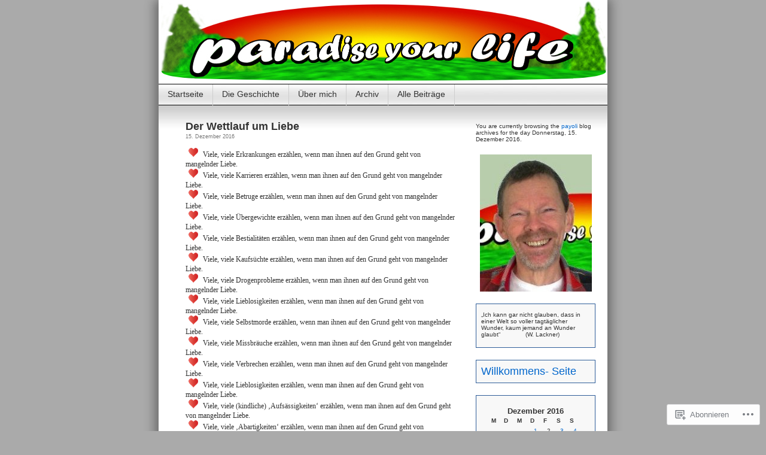

--- FILE ---
content_type: text/html; charset=UTF-8
request_url: https://payoli.wordpress.com/2016/12/15/
body_size: 21982
content:
<!DOCTYPE html>
<html lang="de-DE">
<head>
<meta charset="UTF-8" />
<title>15 | Dezember | 2016 | payoli</title>
<link rel="profile" href="http://gmpg.org/xfn/11" />
<link rel="pingback" href="https://payoli.wordpress.com/xmlrpc.php" />
<meta name='robots' content='max-image-preview:large' />
<link rel='dns-prefetch' href='//s0.wp.com' />
<link rel="alternate" type="application/rss+xml" title="payoli &raquo; Feed" href="https://payoli.wordpress.com/feed/" />
<link rel="alternate" type="application/rss+xml" title="payoli &raquo; Kommentar-Feed" href="https://payoli.wordpress.com/comments/feed/" />
	<script type="text/javascript">
		/* <![CDATA[ */
		function addLoadEvent(func) {
			var oldonload = window.onload;
			if (typeof window.onload != 'function') {
				window.onload = func;
			} else {
				window.onload = function () {
					oldonload();
					func();
				}
			}
		}
		/* ]]> */
	</script>
	<link crossorigin='anonymous' rel='stylesheet' id='all-css-0-1' href='/wp-content/mu-plugins/infinity/themes/pub/contempt.css?m=1340012884i&cssminify=yes' type='text/css' media='all' />
<style id='wp-emoji-styles-inline-css'>

	img.wp-smiley, img.emoji {
		display: inline !important;
		border: none !important;
		box-shadow: none !important;
		height: 1em !important;
		width: 1em !important;
		margin: 0 0.07em !important;
		vertical-align: -0.1em !important;
		background: none !important;
		padding: 0 !important;
	}
/*# sourceURL=wp-emoji-styles-inline-css */
</style>
<link crossorigin='anonymous' rel='stylesheet' id='all-css-2-1' href='/wp-content/plugins/gutenberg-core/v22.2.0/build/styles/block-library/style.css?m=1764855221i&cssminify=yes' type='text/css' media='all' />
<style id='wp-block-library-inline-css'>
.has-text-align-justify {
	text-align:justify;
}
.has-text-align-justify{text-align:justify;}

/*# sourceURL=wp-block-library-inline-css */
</style><style id='global-styles-inline-css'>
:root{--wp--preset--aspect-ratio--square: 1;--wp--preset--aspect-ratio--4-3: 4/3;--wp--preset--aspect-ratio--3-4: 3/4;--wp--preset--aspect-ratio--3-2: 3/2;--wp--preset--aspect-ratio--2-3: 2/3;--wp--preset--aspect-ratio--16-9: 16/9;--wp--preset--aspect-ratio--9-16: 9/16;--wp--preset--color--black: #000000;--wp--preset--color--cyan-bluish-gray: #abb8c3;--wp--preset--color--white: #ffffff;--wp--preset--color--pale-pink: #f78da7;--wp--preset--color--vivid-red: #cf2e2e;--wp--preset--color--luminous-vivid-orange: #ff6900;--wp--preset--color--luminous-vivid-amber: #fcb900;--wp--preset--color--light-green-cyan: #7bdcb5;--wp--preset--color--vivid-green-cyan: #00d084;--wp--preset--color--pale-cyan-blue: #8ed1fc;--wp--preset--color--vivid-cyan-blue: #0693e3;--wp--preset--color--vivid-purple: #9b51e0;--wp--preset--gradient--vivid-cyan-blue-to-vivid-purple: linear-gradient(135deg,rgb(6,147,227) 0%,rgb(155,81,224) 100%);--wp--preset--gradient--light-green-cyan-to-vivid-green-cyan: linear-gradient(135deg,rgb(122,220,180) 0%,rgb(0,208,130) 100%);--wp--preset--gradient--luminous-vivid-amber-to-luminous-vivid-orange: linear-gradient(135deg,rgb(252,185,0) 0%,rgb(255,105,0) 100%);--wp--preset--gradient--luminous-vivid-orange-to-vivid-red: linear-gradient(135deg,rgb(255,105,0) 0%,rgb(207,46,46) 100%);--wp--preset--gradient--very-light-gray-to-cyan-bluish-gray: linear-gradient(135deg,rgb(238,238,238) 0%,rgb(169,184,195) 100%);--wp--preset--gradient--cool-to-warm-spectrum: linear-gradient(135deg,rgb(74,234,220) 0%,rgb(151,120,209) 20%,rgb(207,42,186) 40%,rgb(238,44,130) 60%,rgb(251,105,98) 80%,rgb(254,248,76) 100%);--wp--preset--gradient--blush-light-purple: linear-gradient(135deg,rgb(255,206,236) 0%,rgb(152,150,240) 100%);--wp--preset--gradient--blush-bordeaux: linear-gradient(135deg,rgb(254,205,165) 0%,rgb(254,45,45) 50%,rgb(107,0,62) 100%);--wp--preset--gradient--luminous-dusk: linear-gradient(135deg,rgb(255,203,112) 0%,rgb(199,81,192) 50%,rgb(65,88,208) 100%);--wp--preset--gradient--pale-ocean: linear-gradient(135deg,rgb(255,245,203) 0%,rgb(182,227,212) 50%,rgb(51,167,181) 100%);--wp--preset--gradient--electric-grass: linear-gradient(135deg,rgb(202,248,128) 0%,rgb(113,206,126) 100%);--wp--preset--gradient--midnight: linear-gradient(135deg,rgb(2,3,129) 0%,rgb(40,116,252) 100%);--wp--preset--font-size--small: 13px;--wp--preset--font-size--medium: 20px;--wp--preset--font-size--large: 36px;--wp--preset--font-size--x-large: 42px;--wp--preset--font-family--albert-sans: 'Albert Sans', sans-serif;--wp--preset--font-family--alegreya: Alegreya, serif;--wp--preset--font-family--arvo: Arvo, serif;--wp--preset--font-family--bodoni-moda: 'Bodoni Moda', serif;--wp--preset--font-family--bricolage-grotesque: 'Bricolage Grotesque', sans-serif;--wp--preset--font-family--cabin: Cabin, sans-serif;--wp--preset--font-family--chivo: Chivo, sans-serif;--wp--preset--font-family--commissioner: Commissioner, sans-serif;--wp--preset--font-family--cormorant: Cormorant, serif;--wp--preset--font-family--courier-prime: 'Courier Prime', monospace;--wp--preset--font-family--crimson-pro: 'Crimson Pro', serif;--wp--preset--font-family--dm-mono: 'DM Mono', monospace;--wp--preset--font-family--dm-sans: 'DM Sans', sans-serif;--wp--preset--font-family--dm-serif-display: 'DM Serif Display', serif;--wp--preset--font-family--domine: Domine, serif;--wp--preset--font-family--eb-garamond: 'EB Garamond', serif;--wp--preset--font-family--epilogue: Epilogue, sans-serif;--wp--preset--font-family--fahkwang: Fahkwang, sans-serif;--wp--preset--font-family--figtree: Figtree, sans-serif;--wp--preset--font-family--fira-sans: 'Fira Sans', sans-serif;--wp--preset--font-family--fjalla-one: 'Fjalla One', sans-serif;--wp--preset--font-family--fraunces: Fraunces, serif;--wp--preset--font-family--gabarito: Gabarito, system-ui;--wp--preset--font-family--ibm-plex-mono: 'IBM Plex Mono', monospace;--wp--preset--font-family--ibm-plex-sans: 'IBM Plex Sans', sans-serif;--wp--preset--font-family--ibarra-real-nova: 'Ibarra Real Nova', serif;--wp--preset--font-family--instrument-serif: 'Instrument Serif', serif;--wp--preset--font-family--inter: Inter, sans-serif;--wp--preset--font-family--josefin-sans: 'Josefin Sans', sans-serif;--wp--preset--font-family--jost: Jost, sans-serif;--wp--preset--font-family--libre-baskerville: 'Libre Baskerville', serif;--wp--preset--font-family--libre-franklin: 'Libre Franklin', sans-serif;--wp--preset--font-family--literata: Literata, serif;--wp--preset--font-family--lora: Lora, serif;--wp--preset--font-family--merriweather: Merriweather, serif;--wp--preset--font-family--montserrat: Montserrat, sans-serif;--wp--preset--font-family--newsreader: Newsreader, serif;--wp--preset--font-family--noto-sans-mono: 'Noto Sans Mono', sans-serif;--wp--preset--font-family--nunito: Nunito, sans-serif;--wp--preset--font-family--open-sans: 'Open Sans', sans-serif;--wp--preset--font-family--overpass: Overpass, sans-serif;--wp--preset--font-family--pt-serif: 'PT Serif', serif;--wp--preset--font-family--petrona: Petrona, serif;--wp--preset--font-family--piazzolla: Piazzolla, serif;--wp--preset--font-family--playfair-display: 'Playfair Display', serif;--wp--preset--font-family--plus-jakarta-sans: 'Plus Jakarta Sans', sans-serif;--wp--preset--font-family--poppins: Poppins, sans-serif;--wp--preset--font-family--raleway: Raleway, sans-serif;--wp--preset--font-family--roboto: Roboto, sans-serif;--wp--preset--font-family--roboto-slab: 'Roboto Slab', serif;--wp--preset--font-family--rubik: Rubik, sans-serif;--wp--preset--font-family--rufina: Rufina, serif;--wp--preset--font-family--sora: Sora, sans-serif;--wp--preset--font-family--source-sans-3: 'Source Sans 3', sans-serif;--wp--preset--font-family--source-serif-4: 'Source Serif 4', serif;--wp--preset--font-family--space-mono: 'Space Mono', monospace;--wp--preset--font-family--syne: Syne, sans-serif;--wp--preset--font-family--texturina: Texturina, serif;--wp--preset--font-family--urbanist: Urbanist, sans-serif;--wp--preset--font-family--work-sans: 'Work Sans', sans-serif;--wp--preset--spacing--20: 0.44rem;--wp--preset--spacing--30: 0.67rem;--wp--preset--spacing--40: 1rem;--wp--preset--spacing--50: 1.5rem;--wp--preset--spacing--60: 2.25rem;--wp--preset--spacing--70: 3.38rem;--wp--preset--spacing--80: 5.06rem;--wp--preset--shadow--natural: 6px 6px 9px rgba(0, 0, 0, 0.2);--wp--preset--shadow--deep: 12px 12px 50px rgba(0, 0, 0, 0.4);--wp--preset--shadow--sharp: 6px 6px 0px rgba(0, 0, 0, 0.2);--wp--preset--shadow--outlined: 6px 6px 0px -3px rgb(255, 255, 255), 6px 6px rgb(0, 0, 0);--wp--preset--shadow--crisp: 6px 6px 0px rgb(0, 0, 0);}:where(.is-layout-flex){gap: 0.5em;}:where(.is-layout-grid){gap: 0.5em;}body .is-layout-flex{display: flex;}.is-layout-flex{flex-wrap: wrap;align-items: center;}.is-layout-flex > :is(*, div){margin: 0;}body .is-layout-grid{display: grid;}.is-layout-grid > :is(*, div){margin: 0;}:where(.wp-block-columns.is-layout-flex){gap: 2em;}:where(.wp-block-columns.is-layout-grid){gap: 2em;}:where(.wp-block-post-template.is-layout-flex){gap: 1.25em;}:where(.wp-block-post-template.is-layout-grid){gap: 1.25em;}.has-black-color{color: var(--wp--preset--color--black) !important;}.has-cyan-bluish-gray-color{color: var(--wp--preset--color--cyan-bluish-gray) !important;}.has-white-color{color: var(--wp--preset--color--white) !important;}.has-pale-pink-color{color: var(--wp--preset--color--pale-pink) !important;}.has-vivid-red-color{color: var(--wp--preset--color--vivid-red) !important;}.has-luminous-vivid-orange-color{color: var(--wp--preset--color--luminous-vivid-orange) !important;}.has-luminous-vivid-amber-color{color: var(--wp--preset--color--luminous-vivid-amber) !important;}.has-light-green-cyan-color{color: var(--wp--preset--color--light-green-cyan) !important;}.has-vivid-green-cyan-color{color: var(--wp--preset--color--vivid-green-cyan) !important;}.has-pale-cyan-blue-color{color: var(--wp--preset--color--pale-cyan-blue) !important;}.has-vivid-cyan-blue-color{color: var(--wp--preset--color--vivid-cyan-blue) !important;}.has-vivid-purple-color{color: var(--wp--preset--color--vivid-purple) !important;}.has-black-background-color{background-color: var(--wp--preset--color--black) !important;}.has-cyan-bluish-gray-background-color{background-color: var(--wp--preset--color--cyan-bluish-gray) !important;}.has-white-background-color{background-color: var(--wp--preset--color--white) !important;}.has-pale-pink-background-color{background-color: var(--wp--preset--color--pale-pink) !important;}.has-vivid-red-background-color{background-color: var(--wp--preset--color--vivid-red) !important;}.has-luminous-vivid-orange-background-color{background-color: var(--wp--preset--color--luminous-vivid-orange) !important;}.has-luminous-vivid-amber-background-color{background-color: var(--wp--preset--color--luminous-vivid-amber) !important;}.has-light-green-cyan-background-color{background-color: var(--wp--preset--color--light-green-cyan) !important;}.has-vivid-green-cyan-background-color{background-color: var(--wp--preset--color--vivid-green-cyan) !important;}.has-pale-cyan-blue-background-color{background-color: var(--wp--preset--color--pale-cyan-blue) !important;}.has-vivid-cyan-blue-background-color{background-color: var(--wp--preset--color--vivid-cyan-blue) !important;}.has-vivid-purple-background-color{background-color: var(--wp--preset--color--vivid-purple) !important;}.has-black-border-color{border-color: var(--wp--preset--color--black) !important;}.has-cyan-bluish-gray-border-color{border-color: var(--wp--preset--color--cyan-bluish-gray) !important;}.has-white-border-color{border-color: var(--wp--preset--color--white) !important;}.has-pale-pink-border-color{border-color: var(--wp--preset--color--pale-pink) !important;}.has-vivid-red-border-color{border-color: var(--wp--preset--color--vivid-red) !important;}.has-luminous-vivid-orange-border-color{border-color: var(--wp--preset--color--luminous-vivid-orange) !important;}.has-luminous-vivid-amber-border-color{border-color: var(--wp--preset--color--luminous-vivid-amber) !important;}.has-light-green-cyan-border-color{border-color: var(--wp--preset--color--light-green-cyan) !important;}.has-vivid-green-cyan-border-color{border-color: var(--wp--preset--color--vivid-green-cyan) !important;}.has-pale-cyan-blue-border-color{border-color: var(--wp--preset--color--pale-cyan-blue) !important;}.has-vivid-cyan-blue-border-color{border-color: var(--wp--preset--color--vivid-cyan-blue) !important;}.has-vivid-purple-border-color{border-color: var(--wp--preset--color--vivid-purple) !important;}.has-vivid-cyan-blue-to-vivid-purple-gradient-background{background: var(--wp--preset--gradient--vivid-cyan-blue-to-vivid-purple) !important;}.has-light-green-cyan-to-vivid-green-cyan-gradient-background{background: var(--wp--preset--gradient--light-green-cyan-to-vivid-green-cyan) !important;}.has-luminous-vivid-amber-to-luminous-vivid-orange-gradient-background{background: var(--wp--preset--gradient--luminous-vivid-amber-to-luminous-vivid-orange) !important;}.has-luminous-vivid-orange-to-vivid-red-gradient-background{background: var(--wp--preset--gradient--luminous-vivid-orange-to-vivid-red) !important;}.has-very-light-gray-to-cyan-bluish-gray-gradient-background{background: var(--wp--preset--gradient--very-light-gray-to-cyan-bluish-gray) !important;}.has-cool-to-warm-spectrum-gradient-background{background: var(--wp--preset--gradient--cool-to-warm-spectrum) !important;}.has-blush-light-purple-gradient-background{background: var(--wp--preset--gradient--blush-light-purple) !important;}.has-blush-bordeaux-gradient-background{background: var(--wp--preset--gradient--blush-bordeaux) !important;}.has-luminous-dusk-gradient-background{background: var(--wp--preset--gradient--luminous-dusk) !important;}.has-pale-ocean-gradient-background{background: var(--wp--preset--gradient--pale-ocean) !important;}.has-electric-grass-gradient-background{background: var(--wp--preset--gradient--electric-grass) !important;}.has-midnight-gradient-background{background: var(--wp--preset--gradient--midnight) !important;}.has-small-font-size{font-size: var(--wp--preset--font-size--small) !important;}.has-medium-font-size{font-size: var(--wp--preset--font-size--medium) !important;}.has-large-font-size{font-size: var(--wp--preset--font-size--large) !important;}.has-x-large-font-size{font-size: var(--wp--preset--font-size--x-large) !important;}.has-albert-sans-font-family{font-family: var(--wp--preset--font-family--albert-sans) !important;}.has-alegreya-font-family{font-family: var(--wp--preset--font-family--alegreya) !important;}.has-arvo-font-family{font-family: var(--wp--preset--font-family--arvo) !important;}.has-bodoni-moda-font-family{font-family: var(--wp--preset--font-family--bodoni-moda) !important;}.has-bricolage-grotesque-font-family{font-family: var(--wp--preset--font-family--bricolage-grotesque) !important;}.has-cabin-font-family{font-family: var(--wp--preset--font-family--cabin) !important;}.has-chivo-font-family{font-family: var(--wp--preset--font-family--chivo) !important;}.has-commissioner-font-family{font-family: var(--wp--preset--font-family--commissioner) !important;}.has-cormorant-font-family{font-family: var(--wp--preset--font-family--cormorant) !important;}.has-courier-prime-font-family{font-family: var(--wp--preset--font-family--courier-prime) !important;}.has-crimson-pro-font-family{font-family: var(--wp--preset--font-family--crimson-pro) !important;}.has-dm-mono-font-family{font-family: var(--wp--preset--font-family--dm-mono) !important;}.has-dm-sans-font-family{font-family: var(--wp--preset--font-family--dm-sans) !important;}.has-dm-serif-display-font-family{font-family: var(--wp--preset--font-family--dm-serif-display) !important;}.has-domine-font-family{font-family: var(--wp--preset--font-family--domine) !important;}.has-eb-garamond-font-family{font-family: var(--wp--preset--font-family--eb-garamond) !important;}.has-epilogue-font-family{font-family: var(--wp--preset--font-family--epilogue) !important;}.has-fahkwang-font-family{font-family: var(--wp--preset--font-family--fahkwang) !important;}.has-figtree-font-family{font-family: var(--wp--preset--font-family--figtree) !important;}.has-fira-sans-font-family{font-family: var(--wp--preset--font-family--fira-sans) !important;}.has-fjalla-one-font-family{font-family: var(--wp--preset--font-family--fjalla-one) !important;}.has-fraunces-font-family{font-family: var(--wp--preset--font-family--fraunces) !important;}.has-gabarito-font-family{font-family: var(--wp--preset--font-family--gabarito) !important;}.has-ibm-plex-mono-font-family{font-family: var(--wp--preset--font-family--ibm-plex-mono) !important;}.has-ibm-plex-sans-font-family{font-family: var(--wp--preset--font-family--ibm-plex-sans) !important;}.has-ibarra-real-nova-font-family{font-family: var(--wp--preset--font-family--ibarra-real-nova) !important;}.has-instrument-serif-font-family{font-family: var(--wp--preset--font-family--instrument-serif) !important;}.has-inter-font-family{font-family: var(--wp--preset--font-family--inter) !important;}.has-josefin-sans-font-family{font-family: var(--wp--preset--font-family--josefin-sans) !important;}.has-jost-font-family{font-family: var(--wp--preset--font-family--jost) !important;}.has-libre-baskerville-font-family{font-family: var(--wp--preset--font-family--libre-baskerville) !important;}.has-libre-franklin-font-family{font-family: var(--wp--preset--font-family--libre-franklin) !important;}.has-literata-font-family{font-family: var(--wp--preset--font-family--literata) !important;}.has-lora-font-family{font-family: var(--wp--preset--font-family--lora) !important;}.has-merriweather-font-family{font-family: var(--wp--preset--font-family--merriweather) !important;}.has-montserrat-font-family{font-family: var(--wp--preset--font-family--montserrat) !important;}.has-newsreader-font-family{font-family: var(--wp--preset--font-family--newsreader) !important;}.has-noto-sans-mono-font-family{font-family: var(--wp--preset--font-family--noto-sans-mono) !important;}.has-nunito-font-family{font-family: var(--wp--preset--font-family--nunito) !important;}.has-open-sans-font-family{font-family: var(--wp--preset--font-family--open-sans) !important;}.has-overpass-font-family{font-family: var(--wp--preset--font-family--overpass) !important;}.has-pt-serif-font-family{font-family: var(--wp--preset--font-family--pt-serif) !important;}.has-petrona-font-family{font-family: var(--wp--preset--font-family--petrona) !important;}.has-piazzolla-font-family{font-family: var(--wp--preset--font-family--piazzolla) !important;}.has-playfair-display-font-family{font-family: var(--wp--preset--font-family--playfair-display) !important;}.has-plus-jakarta-sans-font-family{font-family: var(--wp--preset--font-family--plus-jakarta-sans) !important;}.has-poppins-font-family{font-family: var(--wp--preset--font-family--poppins) !important;}.has-raleway-font-family{font-family: var(--wp--preset--font-family--raleway) !important;}.has-roboto-font-family{font-family: var(--wp--preset--font-family--roboto) !important;}.has-roboto-slab-font-family{font-family: var(--wp--preset--font-family--roboto-slab) !important;}.has-rubik-font-family{font-family: var(--wp--preset--font-family--rubik) !important;}.has-rufina-font-family{font-family: var(--wp--preset--font-family--rufina) !important;}.has-sora-font-family{font-family: var(--wp--preset--font-family--sora) !important;}.has-source-sans-3-font-family{font-family: var(--wp--preset--font-family--source-sans-3) !important;}.has-source-serif-4-font-family{font-family: var(--wp--preset--font-family--source-serif-4) !important;}.has-space-mono-font-family{font-family: var(--wp--preset--font-family--space-mono) !important;}.has-syne-font-family{font-family: var(--wp--preset--font-family--syne) !important;}.has-texturina-font-family{font-family: var(--wp--preset--font-family--texturina) !important;}.has-urbanist-font-family{font-family: var(--wp--preset--font-family--urbanist) !important;}.has-work-sans-font-family{font-family: var(--wp--preset--font-family--work-sans) !important;}
/*# sourceURL=global-styles-inline-css */
</style>

<style id='classic-theme-styles-inline-css'>
/*! This file is auto-generated */
.wp-block-button__link{color:#fff;background-color:#32373c;border-radius:9999px;box-shadow:none;text-decoration:none;padding:calc(.667em + 2px) calc(1.333em + 2px);font-size:1.125em}.wp-block-file__button{background:#32373c;color:#fff;text-decoration:none}
/*# sourceURL=/wp-includes/css/classic-themes.min.css */
</style>
<link crossorigin='anonymous' rel='stylesheet' id='all-css-4-1' href='/_static/??-eJyFkEkOwjAMRS+EaxUqhgXiLB1MCMRNFLsMt8eAmIRUNpb99Z8nPCVoY6/UK6YwON8LtrEJsT0ITotyWZQgnlMgyHQsKuy86MsBopdARSsywY9GPMC7VybTOdV6czB1vqZAbLYx7OQ7R2q4PHNQOo8jycZA06RMImCR/cCgO5slP9xDxjQ0eJc4Kf69JZNd7Sx1973e5RjkKIL9qlYf+68CtqH2+YZueF0uqnK+ms2m8/0VL+SVkw==&cssminify=yes' type='text/css' media='all' />
<link crossorigin='anonymous' rel='stylesheet' id='print-css-5-1' href='/wp-content/mu-plugins/global-print/global-print.css?m=1465851035i&cssminify=yes' type='text/css' media='print' />
<style id='jetpack-global-styles-frontend-style-inline-css'>
:root { --font-headings: unset; --font-base: unset; --font-headings-default: -apple-system,BlinkMacSystemFont,"Segoe UI",Roboto,Oxygen-Sans,Ubuntu,Cantarell,"Helvetica Neue",sans-serif; --font-base-default: -apple-system,BlinkMacSystemFont,"Segoe UI",Roboto,Oxygen-Sans,Ubuntu,Cantarell,"Helvetica Neue",sans-serif;}
/*# sourceURL=jetpack-global-styles-frontend-style-inline-css */
</style>
<link crossorigin='anonymous' rel='stylesheet' id='all-css-8-1' href='/wp-content/themes/h4/global.css?m=1420737423i&cssminify=yes' type='text/css' media='all' />
<script type="text/javascript" id="wpcom-actionbar-placeholder-js-extra">
/* <![CDATA[ */
var actionbardata = {"siteID":"12188430","postID":"0","siteURL":"https://payoli.wordpress.com","xhrURL":"https://payoli.wordpress.com/wp-admin/admin-ajax.php","nonce":"8d63a61e57","isLoggedIn":"","statusMessage":"","subsEmailDefault":"instantly","proxyScriptUrl":"https://s0.wp.com/wp-content/js/wpcom-proxy-request.js?m=1513050504i&amp;ver=20211021","i18n":{"followedText":"Neue Beitr\u00e4ge von dieser Website erscheinen nun in deinem \u003Ca href=\"https://wordpress.com/reader\"\u003EReader\u003C/a\u003E","foldBar":"Diese Leiste einklappen","unfoldBar":"Diese Leiste aufklappen","shortLinkCopied":"Kurzlink in Zwischenablage kopiert"}};
//# sourceURL=wpcom-actionbar-placeholder-js-extra
/* ]]> */
</script>
<script type="text/javascript" id="jetpack-mu-wpcom-settings-js-before">
/* <![CDATA[ */
var JETPACK_MU_WPCOM_SETTINGS = {"assetsUrl":"https://s0.wp.com/wp-content/mu-plugins/jetpack-mu-wpcom-plugin/sun/jetpack_vendor/automattic/jetpack-mu-wpcom/src/build/"};
//# sourceURL=jetpack-mu-wpcom-settings-js-before
/* ]]> */
</script>
<script crossorigin='anonymous' type='text/javascript'  src='/wp-content/js/rlt-proxy.js?m=1720530689i'></script>
<script type="text/javascript" id="rlt-proxy-js-after">
/* <![CDATA[ */
	rltInitialize( {"token":null,"iframeOrigins":["https:\/\/widgets.wp.com"]} );
//# sourceURL=rlt-proxy-js-after
/* ]]> */
</script>
<link rel="EditURI" type="application/rsd+xml" title="RSD" href="https://payoli.wordpress.com/xmlrpc.php?rsd" />
<meta name="generator" content="WordPress.com" />

<!-- Jetpack Open Graph Tags -->
<meta property="og:type" content="website" />
<meta property="og:title" content="15. Dezember 2016 &#8211; payoli" />
<meta property="og:site_name" content="payoli" />
<meta property="og:image" content="https://s0.wp.com/i/blank.jpg?m=1383295312i" />
<meta property="og:image:width" content="200" />
<meta property="og:image:height" content="200" />
<meta property="og:image:alt" content="" />
<meta property="og:locale" content="de_DE" />
<meta property="fb:app_id" content="249643311490" />

<!-- End Jetpack Open Graph Tags -->
<link rel="shortcut icon" type="image/x-icon" href="https://s0.wp.com/i/favicon.ico?m=1713425267i" sizes="16x16 24x24 32x32 48x48" />
<link rel="icon" type="image/x-icon" href="https://s0.wp.com/i/favicon.ico?m=1713425267i" sizes="16x16 24x24 32x32 48x48" />
<link rel="apple-touch-icon" href="https://s0.wp.com/i/webclip.png?m=1713868326i" />
<link rel='openid.server' href='https://payoli.wordpress.com/?openidserver=1' />
<link rel='openid.delegate' href='https://payoli.wordpress.com/' />
<link rel="search" type="application/opensearchdescription+xml" href="https://payoli.wordpress.com/osd.xml" title="payoli" />
<link rel="search" type="application/opensearchdescription+xml" href="https://s1.wp.com/opensearch.xml" title="WordPress.com" />
<style type="text/css">.recentcomments a{display:inline !important;padding:0 !important;margin:0 !important;}</style>		<style type="text/css">
			.recentcomments a {
				display: inline !important;
				padding: 0 !important;
				margin: 0 !important;
			}

			table.recentcommentsavatartop img.avatar, table.recentcommentsavatarend img.avatar {
				border: 0px;
				margin: 0;
			}

			table.recentcommentsavatartop a, table.recentcommentsavatarend a {
				border: 0px !important;
				background-color: transparent !important;
			}

			td.recentcommentsavatarend, td.recentcommentsavatartop {
				padding: 0px 0px 1px 0px;
				margin: 0px;
			}

			td.recentcommentstextend {
				border: none !important;
				padding: 0px 0px 2px 10px;
			}

			.rtl td.recentcommentstextend {
				padding: 0px 10px 2px 0px;
			}

			td.recentcommentstexttop {
				border: none;
				padding: 0px 0px 0px 10px;
			}

			.rtl td.recentcommentstexttop {
				padding: 0px 10px 0px 0px;
			}
		</style>
		<meta name="description" content="1 Beitrag von payoli am December 15, 2016 veröffentlicht" />
<style type="text/css">
#headerimg{
	background: url(https://payoli.wordpress.com/wp-content/uploads/2010/03/paradise-your-life_blog.jpg) no-repeat;
}
#header h1, #header .description {
	display: none;
}
</style>
<link crossorigin='anonymous' rel='stylesheet' id='all-css-0-3' href='/_static/??-eJydjtsKwkAMRH/INtQL6oP4KdKmoaTd3YQmy+LfW/ECvqlvc4bhMFC0QklOySHmSkMeOBmM5Nri9GSwnODCCaELgpOBFVaaazRbwdeCKH0OZIDtLNkovDev4kff41Dm0C/YGc6szrJsP6iOnP48WrgfyA1ctFKxJZlfA91t53hq9rvN8dBsm/V4A009eyk=&cssminify=yes' type='text/css' media='all' />
</head>
<body class="archive date wp-theme-pubcontempt customizer-styles-applied jetpack-reblog-enabled">

<div id="page">

<div id="header">
	<div id="headerimg" onclick="location.href='https://payoli.wordpress.com';" style="cursor: pointer;">
		<h1><a href="https://payoli.wordpress.com/">payoli</a></h1>
		<div class="description">paradise your life</div>
	</div>
</div>

<ul id="pagebar" class="menu pagebar"><li ><a href="https://payoli.wordpress.com/">Startseite</a></li><li class="page_item page-item-6626"><a href="https://payoli.wordpress.com/die-geschichte/">Die Geschichte</a></li>
<li class="page_item page-item-2"><a href="https://payoli.wordpress.com/about/">Über mich</a></li>
<li class="page_item page-item-10515"><a href="https://payoli.wordpress.com/archiv/">Archiv</a></li>
<li class="page_item page-item-16725"><a href="https://payoli.wordpress.com/alle-beitraege/">Alle Beiträge</a></li>
</ul>

<div id="grad" style="height: 65px; width: 100%; background: url(https://s0.wp.com/wp-content/themes/pub/contempt/images/blue_flower/topgrad.jpg);">&nbsp;</div>

	<div id="content">

	
		
			<div class="post-17115 post type-post status-publish format-standard hentry category-alltag category-die-besten-tipps category-lebenshilfe category-liebe category-menschen tag-liebe tag-mangel tag-missbrauch tag-psychotherapie tag-selbstmord tag-stress" id="post-17115">
				<h2><a href="https://payoli.wordpress.com/2016/12/15/der-wettlauf-um-liebe/" rel="bookmark">Der Wettlauf um&nbsp;Liebe</a></h2>
				<small>15. Dezember 2016</small><br />


				<div class="entry">
					<p><img data-attachment-id="17159" data-permalink="https://payoli.wordpress.com/2016/12/15/der-wettlauf-um-liebe/herz/" data-orig-file="https://payoli.wordpress.com/wp-content/uploads/2016/11/herz.png" data-orig-size="16,15" data-comments-opened="1" data-image-meta="{&quot;aperture&quot;:&quot;0&quot;,&quot;credit&quot;:&quot;&quot;,&quot;camera&quot;:&quot;&quot;,&quot;caption&quot;:&quot;&quot;,&quot;created_timestamp&quot;:&quot;0&quot;,&quot;copyright&quot;:&quot;&quot;,&quot;focal_length&quot;:&quot;0&quot;,&quot;iso&quot;:&quot;0&quot;,&quot;shutter_speed&quot;:&quot;0&quot;,&quot;title&quot;:&quot;&quot;,&quot;orientation&quot;:&quot;0&quot;}" data-image-title="herz" data-image-description="" data-image-caption="" data-medium-file="https://payoli.wordpress.com/wp-content/uploads/2016/11/herz.png?w=16" data-large-file="https://payoli.wordpress.com/wp-content/uploads/2016/11/herz.png?w=16" src="https://payoli.wordpress.com/wp-content/uploads/2016/11/herz.png?w=450" alt="herz"   class="alignnone size-full wp-image-17159" /> Viele, viele Erkrankungen erzählen, wenn man ihnen auf den Grund geht von mangelnder Liebe.<br />
<img data-attachment-id="17159" data-permalink="https://payoli.wordpress.com/2016/12/15/der-wettlauf-um-liebe/herz/" data-orig-file="https://payoli.wordpress.com/wp-content/uploads/2016/11/herz.png" data-orig-size="16,15" data-comments-opened="1" data-image-meta="{&quot;aperture&quot;:&quot;0&quot;,&quot;credit&quot;:&quot;&quot;,&quot;camera&quot;:&quot;&quot;,&quot;caption&quot;:&quot;&quot;,&quot;created_timestamp&quot;:&quot;0&quot;,&quot;copyright&quot;:&quot;&quot;,&quot;focal_length&quot;:&quot;0&quot;,&quot;iso&quot;:&quot;0&quot;,&quot;shutter_speed&quot;:&quot;0&quot;,&quot;title&quot;:&quot;&quot;,&quot;orientation&quot;:&quot;0&quot;}" data-image-title="herz" data-image-description="" data-image-caption="" data-medium-file="https://payoli.wordpress.com/wp-content/uploads/2016/11/herz.png?w=16" data-large-file="https://payoli.wordpress.com/wp-content/uploads/2016/11/herz.png?w=16" src="https://payoli.wordpress.com/wp-content/uploads/2016/11/herz.png?w=450" alt="herz"   class="alignnone size-full wp-image-17159" /> Viele, viele Karrieren erzählen, wenn man ihnen auf den Grund geht von mangelnder Liebe.<br />
<img data-attachment-id="17159" data-permalink="https://payoli.wordpress.com/2016/12/15/der-wettlauf-um-liebe/herz/" data-orig-file="https://payoli.wordpress.com/wp-content/uploads/2016/11/herz.png" data-orig-size="16,15" data-comments-opened="1" data-image-meta="{&quot;aperture&quot;:&quot;0&quot;,&quot;credit&quot;:&quot;&quot;,&quot;camera&quot;:&quot;&quot;,&quot;caption&quot;:&quot;&quot;,&quot;created_timestamp&quot;:&quot;0&quot;,&quot;copyright&quot;:&quot;&quot;,&quot;focal_length&quot;:&quot;0&quot;,&quot;iso&quot;:&quot;0&quot;,&quot;shutter_speed&quot;:&quot;0&quot;,&quot;title&quot;:&quot;&quot;,&quot;orientation&quot;:&quot;0&quot;}" data-image-title="herz" data-image-description="" data-image-caption="" data-medium-file="https://payoli.wordpress.com/wp-content/uploads/2016/11/herz.png?w=16" data-large-file="https://payoli.wordpress.com/wp-content/uploads/2016/11/herz.png?w=16" src="https://payoli.wordpress.com/wp-content/uploads/2016/11/herz.png?w=450" alt="herz"   class="alignnone size-full wp-image-17159" /> Viele, viele Betruge erzählen, wenn man ihnen auf den Grund geht von mangelnder Liebe.<br />
<img data-attachment-id="17159" data-permalink="https://payoli.wordpress.com/2016/12/15/der-wettlauf-um-liebe/herz/" data-orig-file="https://payoli.wordpress.com/wp-content/uploads/2016/11/herz.png" data-orig-size="16,15" data-comments-opened="1" data-image-meta="{&quot;aperture&quot;:&quot;0&quot;,&quot;credit&quot;:&quot;&quot;,&quot;camera&quot;:&quot;&quot;,&quot;caption&quot;:&quot;&quot;,&quot;created_timestamp&quot;:&quot;0&quot;,&quot;copyright&quot;:&quot;&quot;,&quot;focal_length&quot;:&quot;0&quot;,&quot;iso&quot;:&quot;0&quot;,&quot;shutter_speed&quot;:&quot;0&quot;,&quot;title&quot;:&quot;&quot;,&quot;orientation&quot;:&quot;0&quot;}" data-image-title="herz" data-image-description="" data-image-caption="" data-medium-file="https://payoli.wordpress.com/wp-content/uploads/2016/11/herz.png?w=16" data-large-file="https://payoli.wordpress.com/wp-content/uploads/2016/11/herz.png?w=16" src="https://payoli.wordpress.com/wp-content/uploads/2016/11/herz.png?w=450" alt="herz"   class="alignnone size-full wp-image-17159" /> Viele, viele Übergewichte erzählen, wenn man ihnen auf den Grund geht von mangelnder Liebe.<br />
<img data-attachment-id="17159" data-permalink="https://payoli.wordpress.com/2016/12/15/der-wettlauf-um-liebe/herz/" data-orig-file="https://payoli.wordpress.com/wp-content/uploads/2016/11/herz.png" data-orig-size="16,15" data-comments-opened="1" data-image-meta="{&quot;aperture&quot;:&quot;0&quot;,&quot;credit&quot;:&quot;&quot;,&quot;camera&quot;:&quot;&quot;,&quot;caption&quot;:&quot;&quot;,&quot;created_timestamp&quot;:&quot;0&quot;,&quot;copyright&quot;:&quot;&quot;,&quot;focal_length&quot;:&quot;0&quot;,&quot;iso&quot;:&quot;0&quot;,&quot;shutter_speed&quot;:&quot;0&quot;,&quot;title&quot;:&quot;&quot;,&quot;orientation&quot;:&quot;0&quot;}" data-image-title="herz" data-image-description="" data-image-caption="" data-medium-file="https://payoli.wordpress.com/wp-content/uploads/2016/11/herz.png?w=16" data-large-file="https://payoli.wordpress.com/wp-content/uploads/2016/11/herz.png?w=16" src="https://payoli.wordpress.com/wp-content/uploads/2016/11/herz.png?w=450" alt="herz"   class="alignnone size-full wp-image-17159" /> Viele, viele Bestialitäten erzählen, wenn man ihnen auf den Grund geht von mangelnder Liebe.<br />
<img data-attachment-id="17159" data-permalink="https://payoli.wordpress.com/2016/12/15/der-wettlauf-um-liebe/herz/" data-orig-file="https://payoli.wordpress.com/wp-content/uploads/2016/11/herz.png" data-orig-size="16,15" data-comments-opened="1" data-image-meta="{&quot;aperture&quot;:&quot;0&quot;,&quot;credit&quot;:&quot;&quot;,&quot;camera&quot;:&quot;&quot;,&quot;caption&quot;:&quot;&quot;,&quot;created_timestamp&quot;:&quot;0&quot;,&quot;copyright&quot;:&quot;&quot;,&quot;focal_length&quot;:&quot;0&quot;,&quot;iso&quot;:&quot;0&quot;,&quot;shutter_speed&quot;:&quot;0&quot;,&quot;title&quot;:&quot;&quot;,&quot;orientation&quot;:&quot;0&quot;}" data-image-title="herz" data-image-description="" data-image-caption="" data-medium-file="https://payoli.wordpress.com/wp-content/uploads/2016/11/herz.png?w=16" data-large-file="https://payoli.wordpress.com/wp-content/uploads/2016/11/herz.png?w=16" src="https://payoli.wordpress.com/wp-content/uploads/2016/11/herz.png?w=450" alt="herz"   class="alignnone size-full wp-image-17159" /> Viele, viele Kaufsüchte erzählen, wenn man ihnen auf den Grund geht von mangelnder Liebe.<br />
<img data-attachment-id="17159" data-permalink="https://payoli.wordpress.com/2016/12/15/der-wettlauf-um-liebe/herz/" data-orig-file="https://payoli.wordpress.com/wp-content/uploads/2016/11/herz.png" data-orig-size="16,15" data-comments-opened="1" data-image-meta="{&quot;aperture&quot;:&quot;0&quot;,&quot;credit&quot;:&quot;&quot;,&quot;camera&quot;:&quot;&quot;,&quot;caption&quot;:&quot;&quot;,&quot;created_timestamp&quot;:&quot;0&quot;,&quot;copyright&quot;:&quot;&quot;,&quot;focal_length&quot;:&quot;0&quot;,&quot;iso&quot;:&quot;0&quot;,&quot;shutter_speed&quot;:&quot;0&quot;,&quot;title&quot;:&quot;&quot;,&quot;orientation&quot;:&quot;0&quot;}" data-image-title="herz" data-image-description="" data-image-caption="" data-medium-file="https://payoli.wordpress.com/wp-content/uploads/2016/11/herz.png?w=16" data-large-file="https://payoli.wordpress.com/wp-content/uploads/2016/11/herz.png?w=16" src="https://payoli.wordpress.com/wp-content/uploads/2016/11/herz.png?w=450" alt="herz"   class="alignnone size-full wp-image-17159" /> Viele, viele Drogenprobleme erzählen, wenn man ihnen auf den Grund geht von mangelnder Liebe.<br />
<img data-attachment-id="17159" data-permalink="https://payoli.wordpress.com/2016/12/15/der-wettlauf-um-liebe/herz/" data-orig-file="https://payoli.wordpress.com/wp-content/uploads/2016/11/herz.png" data-orig-size="16,15" data-comments-opened="1" data-image-meta="{&quot;aperture&quot;:&quot;0&quot;,&quot;credit&quot;:&quot;&quot;,&quot;camera&quot;:&quot;&quot;,&quot;caption&quot;:&quot;&quot;,&quot;created_timestamp&quot;:&quot;0&quot;,&quot;copyright&quot;:&quot;&quot;,&quot;focal_length&quot;:&quot;0&quot;,&quot;iso&quot;:&quot;0&quot;,&quot;shutter_speed&quot;:&quot;0&quot;,&quot;title&quot;:&quot;&quot;,&quot;orientation&quot;:&quot;0&quot;}" data-image-title="herz" data-image-description="" data-image-caption="" data-medium-file="https://payoli.wordpress.com/wp-content/uploads/2016/11/herz.png?w=16" data-large-file="https://payoli.wordpress.com/wp-content/uploads/2016/11/herz.png?w=16" src="https://payoli.wordpress.com/wp-content/uploads/2016/11/herz.png?w=450" alt="herz"   class="alignnone size-full wp-image-17159" /> Viele, viele Lieblosigkeiten erzählen, wenn man ihnen auf den Grund geht von mangelnder Liebe.<br />
<img data-attachment-id="17159" data-permalink="https://payoli.wordpress.com/2016/12/15/der-wettlauf-um-liebe/herz/" data-orig-file="https://payoli.wordpress.com/wp-content/uploads/2016/11/herz.png" data-orig-size="16,15" data-comments-opened="1" data-image-meta="{&quot;aperture&quot;:&quot;0&quot;,&quot;credit&quot;:&quot;&quot;,&quot;camera&quot;:&quot;&quot;,&quot;caption&quot;:&quot;&quot;,&quot;created_timestamp&quot;:&quot;0&quot;,&quot;copyright&quot;:&quot;&quot;,&quot;focal_length&quot;:&quot;0&quot;,&quot;iso&quot;:&quot;0&quot;,&quot;shutter_speed&quot;:&quot;0&quot;,&quot;title&quot;:&quot;&quot;,&quot;orientation&quot;:&quot;0&quot;}" data-image-title="herz" data-image-description="" data-image-caption="" data-medium-file="https://payoli.wordpress.com/wp-content/uploads/2016/11/herz.png?w=16" data-large-file="https://payoli.wordpress.com/wp-content/uploads/2016/11/herz.png?w=16" src="https://payoli.wordpress.com/wp-content/uploads/2016/11/herz.png?w=450" alt="herz"   class="alignnone size-full wp-image-17159" /> Viele, viele Selbstmorde erzählen, wenn man ihnen auf den Grund geht von mangelnder Liebe.<br />
<img data-attachment-id="17159" data-permalink="https://payoli.wordpress.com/2016/12/15/der-wettlauf-um-liebe/herz/" data-orig-file="https://payoli.wordpress.com/wp-content/uploads/2016/11/herz.png" data-orig-size="16,15" data-comments-opened="1" data-image-meta="{&quot;aperture&quot;:&quot;0&quot;,&quot;credit&quot;:&quot;&quot;,&quot;camera&quot;:&quot;&quot;,&quot;caption&quot;:&quot;&quot;,&quot;created_timestamp&quot;:&quot;0&quot;,&quot;copyright&quot;:&quot;&quot;,&quot;focal_length&quot;:&quot;0&quot;,&quot;iso&quot;:&quot;0&quot;,&quot;shutter_speed&quot;:&quot;0&quot;,&quot;title&quot;:&quot;&quot;,&quot;orientation&quot;:&quot;0&quot;}" data-image-title="herz" data-image-description="" data-image-caption="" data-medium-file="https://payoli.wordpress.com/wp-content/uploads/2016/11/herz.png?w=16" data-large-file="https://payoli.wordpress.com/wp-content/uploads/2016/11/herz.png?w=16" src="https://payoli.wordpress.com/wp-content/uploads/2016/11/herz.png?w=450" alt="herz"   class="alignnone size-full wp-image-17159" /> Viele, viele Missbräuche erzählen, wenn man ihnen auf den Grund geht von mangelnder Liebe.<br />
<img data-attachment-id="17159" data-permalink="https://payoli.wordpress.com/2016/12/15/der-wettlauf-um-liebe/herz/" data-orig-file="https://payoli.wordpress.com/wp-content/uploads/2016/11/herz.png" data-orig-size="16,15" data-comments-opened="1" data-image-meta="{&quot;aperture&quot;:&quot;0&quot;,&quot;credit&quot;:&quot;&quot;,&quot;camera&quot;:&quot;&quot;,&quot;caption&quot;:&quot;&quot;,&quot;created_timestamp&quot;:&quot;0&quot;,&quot;copyright&quot;:&quot;&quot;,&quot;focal_length&quot;:&quot;0&quot;,&quot;iso&quot;:&quot;0&quot;,&quot;shutter_speed&quot;:&quot;0&quot;,&quot;title&quot;:&quot;&quot;,&quot;orientation&quot;:&quot;0&quot;}" data-image-title="herz" data-image-description="" data-image-caption="" data-medium-file="https://payoli.wordpress.com/wp-content/uploads/2016/11/herz.png?w=16" data-large-file="https://payoli.wordpress.com/wp-content/uploads/2016/11/herz.png?w=16" src="https://payoli.wordpress.com/wp-content/uploads/2016/11/herz.png?w=450" alt="herz"   class="alignnone size-full wp-image-17159" /> Viele, viele Verbrechen erzählen, wenn man ihnen auf den Grund geht von mangelnder Liebe.<br />
<img data-attachment-id="17159" data-permalink="https://payoli.wordpress.com/2016/12/15/der-wettlauf-um-liebe/herz/" data-orig-file="https://payoli.wordpress.com/wp-content/uploads/2016/11/herz.png" data-orig-size="16,15" data-comments-opened="1" data-image-meta="{&quot;aperture&quot;:&quot;0&quot;,&quot;credit&quot;:&quot;&quot;,&quot;camera&quot;:&quot;&quot;,&quot;caption&quot;:&quot;&quot;,&quot;created_timestamp&quot;:&quot;0&quot;,&quot;copyright&quot;:&quot;&quot;,&quot;focal_length&quot;:&quot;0&quot;,&quot;iso&quot;:&quot;0&quot;,&quot;shutter_speed&quot;:&quot;0&quot;,&quot;title&quot;:&quot;&quot;,&quot;orientation&quot;:&quot;0&quot;}" data-image-title="herz" data-image-description="" data-image-caption="" data-medium-file="https://payoli.wordpress.com/wp-content/uploads/2016/11/herz.png?w=16" data-large-file="https://payoli.wordpress.com/wp-content/uploads/2016/11/herz.png?w=16" src="https://payoli.wordpress.com/wp-content/uploads/2016/11/herz.png?w=450" alt="herz"   class="alignnone size-full wp-image-17159" /> Viele, viele Lieblosigkeiten erzählen, wenn man ihnen auf den Grund geht von mangelnder Liebe.<br />
<img data-attachment-id="17159" data-permalink="https://payoli.wordpress.com/2016/12/15/der-wettlauf-um-liebe/herz/" data-orig-file="https://payoli.wordpress.com/wp-content/uploads/2016/11/herz.png" data-orig-size="16,15" data-comments-opened="1" data-image-meta="{&quot;aperture&quot;:&quot;0&quot;,&quot;credit&quot;:&quot;&quot;,&quot;camera&quot;:&quot;&quot;,&quot;caption&quot;:&quot;&quot;,&quot;created_timestamp&quot;:&quot;0&quot;,&quot;copyright&quot;:&quot;&quot;,&quot;focal_length&quot;:&quot;0&quot;,&quot;iso&quot;:&quot;0&quot;,&quot;shutter_speed&quot;:&quot;0&quot;,&quot;title&quot;:&quot;&quot;,&quot;orientation&quot;:&quot;0&quot;}" data-image-title="herz" data-image-description="" data-image-caption="" data-medium-file="https://payoli.wordpress.com/wp-content/uploads/2016/11/herz.png?w=16" data-large-file="https://payoli.wordpress.com/wp-content/uploads/2016/11/herz.png?w=16" src="https://payoli.wordpress.com/wp-content/uploads/2016/11/herz.png?w=450" alt="herz"   class="alignnone size-full wp-image-17159" /> Viele, viele (kindliche) &#8218;Aufsässigkeiten&#8216; erzählen, wenn man ihnen auf den Grund geht von mangelnder Liebe.<br />
<img data-attachment-id="17159" data-permalink="https://payoli.wordpress.com/2016/12/15/der-wettlauf-um-liebe/herz/" data-orig-file="https://payoli.wordpress.com/wp-content/uploads/2016/11/herz.png" data-orig-size="16,15" data-comments-opened="1" data-image-meta="{&quot;aperture&quot;:&quot;0&quot;,&quot;credit&quot;:&quot;&quot;,&quot;camera&quot;:&quot;&quot;,&quot;caption&quot;:&quot;&quot;,&quot;created_timestamp&quot;:&quot;0&quot;,&quot;copyright&quot;:&quot;&quot;,&quot;focal_length&quot;:&quot;0&quot;,&quot;iso&quot;:&quot;0&quot;,&quot;shutter_speed&quot;:&quot;0&quot;,&quot;title&quot;:&quot;&quot;,&quot;orientation&quot;:&quot;0&quot;}" data-image-title="herz" data-image-description="" data-image-caption="" data-medium-file="https://payoli.wordpress.com/wp-content/uploads/2016/11/herz.png?w=16" data-large-file="https://payoli.wordpress.com/wp-content/uploads/2016/11/herz.png?w=16" src="https://payoli.wordpress.com/wp-content/uploads/2016/11/herz.png?w=450" alt="herz"   class="alignnone size-full wp-image-17159" /> Viele, viele &#8218;Abartigkeiten&#8216; erzählen, wenn man ihnen auf den Grund geht von mangelnder Liebe.<br />
<img data-attachment-id="17159" data-permalink="https://payoli.wordpress.com/2016/12/15/der-wettlauf-um-liebe/herz/" data-orig-file="https://payoli.wordpress.com/wp-content/uploads/2016/11/herz.png" data-orig-size="16,15" data-comments-opened="1" data-image-meta="{&quot;aperture&quot;:&quot;0&quot;,&quot;credit&quot;:&quot;&quot;,&quot;camera&quot;:&quot;&quot;,&quot;caption&quot;:&quot;&quot;,&quot;created_timestamp&quot;:&quot;0&quot;,&quot;copyright&quot;:&quot;&quot;,&quot;focal_length&quot;:&quot;0&quot;,&quot;iso&quot;:&quot;0&quot;,&quot;shutter_speed&quot;:&quot;0&quot;,&quot;title&quot;:&quot;&quot;,&quot;orientation&quot;:&quot;0&quot;}" data-image-title="herz" data-image-description="" data-image-caption="" data-medium-file="https://payoli.wordpress.com/wp-content/uploads/2016/11/herz.png?w=16" data-large-file="https://payoli.wordpress.com/wp-content/uploads/2016/11/herz.png?w=16" src="https://payoli.wordpress.com/wp-content/uploads/2016/11/herz.png?w=450" alt="herz"   class="alignnone size-full wp-image-17159" /> Viele, viele Stresse erzählen, wenn man ihnen auf den Grund geht von mangelnder Liebe.<br />
<img data-attachment-id="17159" data-permalink="https://payoli.wordpress.com/2016/12/15/der-wettlauf-um-liebe/herz/" data-orig-file="https://payoli.wordpress.com/wp-content/uploads/2016/11/herz.png" data-orig-size="16,15" data-comments-opened="1" data-image-meta="{&quot;aperture&quot;:&quot;0&quot;,&quot;credit&quot;:&quot;&quot;,&quot;camera&quot;:&quot;&quot;,&quot;caption&quot;:&quot;&quot;,&quot;created_timestamp&quot;:&quot;0&quot;,&quot;copyright&quot;:&quot;&quot;,&quot;focal_length&quot;:&quot;0&quot;,&quot;iso&quot;:&quot;0&quot;,&quot;shutter_speed&quot;:&quot;0&quot;,&quot;title&quot;:&quot;&quot;,&quot;orientation&quot;:&quot;0&quot;}" data-image-title="herz" data-image-description="" data-image-caption="" data-medium-file="https://payoli.wordpress.com/wp-content/uploads/2016/11/herz.png?w=16" data-large-file="https://payoli.wordpress.com/wp-content/uploads/2016/11/herz.png?w=16" src="https://payoli.wordpress.com/wp-content/uploads/2016/11/herz.png?w=450" alt="herz"   class="alignnone size-full wp-image-17159" /> &#8230;</p>
<p>Aus der Psychotherapie sind regelrechte Geschwisterkämpfe in Form von Krebserkrankungen, Selbstmordversuchen oder Unfällen um die Liebe der Mutter bekannt &#8230;</p>
<p>Hast Du eine Vorstellung, ein Gefühl dafür, was es sein könnte, in dieser Zeit und Gesellschaft das uns am meisten fehlt?</p>
<p>Heute, mit unseren zahllosen Traumen, können wir nicht genug lieben und nicht genug geliebt werden.<br />
Wenn Du nicht liebst: Liebe!<br />
Wenn Du liebst: Liebe noch mehr!<br />
Wenn Du Dich nicht geliebt fühlst: Fühle Dich geliebt!<br />
Du kannst das! Du, als schöpferische Göttin, als schöpfender Gott, hast das in der Hand!<br />
Wenn Du denkst Du liebst genug, lieb doppelt so viel und es wird immer noch zuwenig sein &#8230;</p>
<p>&nbsp;<br />
<br />&nbsp;<br />
<br />&nbsp;</p>
									</div>

				<p class="postmetadata">
				<img src="https://s0.wp.com/wp-content/themes/pub/contempt/images/blog/speech_bubble.gif?m=1158640643i" alt="" /> <a href="https://payoli.wordpress.com/2016/12/15/der-wettlauf-um-liebe/#comments">1 Kommentar</a>				| <img src="https://s0.wp.com/wp-content/themes/pub/contempt/images/blog/documents.gif?m=1158640643i" alt="" /> <a href="https://payoli.wordpress.com/category/alltag/" rel="category tag">Alltag</a>, <a href="https://payoli.wordpress.com/category/die-besten-tipps/" rel="category tag">Die besten Tipps</a>, <a href="https://payoli.wordpress.com/category/lebenshilfe/" rel="category tag">Lebenshilfe</a>, <a href="https://payoli.wordpress.com/category/liebe/" rel="category tag">Liebe</a>, <a href="https://payoli.wordpress.com/category/menschen/" rel="category tag">Menschen</a>				 | Verschlagwortet:  <a href="https://payoli.wordpress.com/tag/liebe/" rel="tag">Liebe</a>, <a href="https://payoli.wordpress.com/tag/mangel/" rel="tag">Mangel</a>, <a href="https://payoli.wordpress.com/tag/missbrauch/" rel="tag">Missbrauch</a>, <a href="https://payoli.wordpress.com/tag/psychotherapie/" rel="tag">Psychotherapie</a>, <a href="https://payoli.wordpress.com/tag/selbstmord/" rel="tag">Selbstmord</a>, <a href="https://payoli.wordpress.com/tag/stress/" rel="tag">Stress</a>				 | <img src="https://s0.wp.com/wp-content/themes/pub/contempt/images/blog/permalink.gif?m=1158640643i" alt="" /> <a href="https://payoli.wordpress.com/2016/12/15/der-wettlauf-um-liebe/" rel="bookmark" title="Permanentlink zu Der Wettlauf um&nbsp;Liebe">Permalink</a>
<br /><img src="https://s0.wp.com/wp-content/themes/pub/contempt/images/blog/figure_ver1.gif?m=1158640643i" alt="" /> Veröffentlicht von payoli				</p>
			</div>
			<hr />
		
		<div class="navigation">
			<div class="alignleft"></div>
			<div class="alignright"></div>
		</div>

	
	</div>

	<div id="sidebar">
				<ul>

		 <li>

				<p>You are currently browsing the <a href="https://payoli.wordpress.com/">payoli</a> blog archives for the day Donnerstag, 15. Dezember 2016.</p>

					</li> <li id="media_image-4" class="widget widget_media_image"><style>.widget.widget_media_image { overflow: hidden; }.widget.widget_media_image img { height: auto; max-width: 100%; }</style><img width="187" height="229" src="https://payoli.wordpress.com/wp-content/uploads/2017/09/payoli-foto2.jpg?w=187" class="image wp-image-18300 aligncenter attachment-187x229 size-187x229" alt="" style="max-width: 100%; height: auto;" title="über mich" decoding="async" loading="lazy" srcset="https://payoli.wordpress.com/wp-content/uploads/2017/09/payoli-foto2.jpg 187w, https://payoli.wordpress.com/wp-content/uploads/2017/09/payoli-foto2.jpg?w=122 122w" sizes="(max-width: 187px) 100vw, 187px" data-attachment-id="18300" data-permalink="https://payoli.wordpress.com/payoli-foto2/" data-orig-file="https://payoli.wordpress.com/wp-content/uploads/2017/09/payoli-foto2.jpg" data-orig-size="187,229" data-comments-opened="1" data-image-meta="{&quot;aperture&quot;:&quot;0&quot;,&quot;credit&quot;:&quot;&quot;,&quot;camera&quot;:&quot;&quot;,&quot;caption&quot;:&quot;&quot;,&quot;created_timestamp&quot;:&quot;0&quot;,&quot;copyright&quot;:&quot;&quot;,&quot;focal_length&quot;:&quot;0&quot;,&quot;iso&quot;:&quot;0&quot;,&quot;shutter_speed&quot;:&quot;0&quot;,&quot;title&quot;:&quot;&quot;,&quot;orientation&quot;:&quot;0&quot;}" data-image-title="payoli-foto2" data-image-description="" data-image-caption="" data-medium-file="https://payoli.wordpress.com/wp-content/uploads/2017/09/payoli-foto2.jpg?w=187" data-large-file="https://payoli.wordpress.com/wp-content/uploads/2017/09/payoli-foto2.jpg?w=187" /></li>
<li id="text-5" class="widget widget_text">			<div class="textwidget"><p>&#8222;Ich kann gar nicht glauben, dass in einer Welt so voller tagtäglicher Wunder, kaum jemand an Wunder glaubt&#8220;              (W. Lackner)</p>
</div>
		</li>
<li id="text-4" class="widget widget_text">			<div class="textwidget"><font size="+1"><a href="https://payoli.wordpress.com/2010/02/22/">Willkommens- Seite</a></font></div>
		</li>
<li id="calendar-3" class="widget widget_calendar"><div id="calendar_wrap" class="calendar_wrap"><table id="wp-calendar" class="wp-calendar-table">
	<caption>Dezember 2016</caption>
	<thead>
	<tr>
		<th scope="col" aria-label="Montag">M</th>
		<th scope="col" aria-label="Dienstag">D</th>
		<th scope="col" aria-label="Mittwoch">M</th>
		<th scope="col" aria-label="Donnerstag">D</th>
		<th scope="col" aria-label="Freitag">F</th>
		<th scope="col" aria-label="Samstag">S</th>
		<th scope="col" aria-label="Sonntag">S</th>
	</tr>
	</thead>
	<tbody>
	<tr>
		<td colspan="3" class="pad">&nbsp;</td><td><a href="https://payoli.wordpress.com/2016/12/01/" aria-label="Beiträge veröffentlicht am 1. December 2016">1</a></td><td>2</td><td><a href="https://payoli.wordpress.com/2016/12/03/" aria-label="Beiträge veröffentlicht am 3. December 2016">3</a></td><td><a href="https://payoli.wordpress.com/2016/12/04/" aria-label="Beiträge veröffentlicht am 4. December 2016">4</a></td>
	</tr>
	<tr>
		<td><a href="https://payoli.wordpress.com/2016/12/05/" aria-label="Beiträge veröffentlicht am 5. December 2016">5</a></td><td><a href="https://payoli.wordpress.com/2016/12/06/" aria-label="Beiträge veröffentlicht am 6. December 2016">6</a></td><td><a href="https://payoli.wordpress.com/2016/12/07/" aria-label="Beiträge veröffentlicht am 7. December 2016">7</a></td><td><a href="https://payoli.wordpress.com/2016/12/08/" aria-label="Beiträge veröffentlicht am 8. December 2016">8</a></td><td><a href="https://payoli.wordpress.com/2016/12/09/" aria-label="Beiträge veröffentlicht am 9. December 2016">9</a></td><td>10</td><td>11</td>
	</tr>
	<tr>
		<td><a href="https://payoli.wordpress.com/2016/12/12/" aria-label="Beiträge veröffentlicht am 12. December 2016">12</a></td><td><a href="https://payoli.wordpress.com/2016/12/13/" aria-label="Beiträge veröffentlicht am 13. December 2016">13</a></td><td><a href="https://payoli.wordpress.com/2016/12/14/" aria-label="Beiträge veröffentlicht am 14. December 2016">14</a></td><td><a href="https://payoli.wordpress.com/2016/12/15/" aria-label="Beiträge veröffentlicht am 15. December 2016">15</a></td><td><a href="https://payoli.wordpress.com/2016/12/16/" aria-label="Beiträge veröffentlicht am 16. December 2016">16</a></td><td>17</td><td><a href="https://payoli.wordpress.com/2016/12/18/" aria-label="Beiträge veröffentlicht am 18. December 2016">18</a></td>
	</tr>
	<tr>
		<td><a href="https://payoli.wordpress.com/2016/12/19/" aria-label="Beiträge veröffentlicht am 19. December 2016">19</a></td><td><a href="https://payoli.wordpress.com/2016/12/20/" aria-label="Beiträge veröffentlicht am 20. December 2016">20</a></td><td>21</td><td><a href="https://payoli.wordpress.com/2016/12/22/" aria-label="Beiträge veröffentlicht am 22. December 2016">22</a></td><td><a href="https://payoli.wordpress.com/2016/12/23/" aria-label="Beiträge veröffentlicht am 23. December 2016">23</a></td><td>24</td><td>25</td>
	</tr>
	<tr>
		<td>26</td><td>27</td><td><a href="https://payoli.wordpress.com/2016/12/28/" aria-label="Beiträge veröffentlicht am 28. December 2016">28</a></td><td><a href="https://payoli.wordpress.com/2016/12/29/" aria-label="Beiträge veröffentlicht am 29. December 2016">29</a></td><td>30</td><td><a href="https://payoli.wordpress.com/2016/12/31/" aria-label="Beiträge veröffentlicht am 31. December 2016">31</a></td>
		<td class="pad" colspan="1">&nbsp;</td>
	</tr>
	</tbody>
	</table><nav aria-label="Vorherige und nächste Monate" class="wp-calendar-nav">
		<span class="wp-calendar-nav-prev"><a href="https://payoli.wordpress.com/2016/11/">&laquo; Nov</a></span>
		<span class="pad">&nbsp;</span>
		<span class="wp-calendar-nav-next"><a href="https://payoli.wordpress.com/2017/01/">Jan &raquo;</a></span>
	</nav></div></li>

		<li id="recent-posts-3" class="widget widget_recent_entries">
		<h2 class="widgettitle">Kürzlich:</h2>

		<ul>
											<li>
					<a href="https://payoli.wordpress.com/2026/01/20/vorerkrankt/">Vorerkrankt</a>
									</li>
											<li>
					<a href="https://payoli.wordpress.com/2026/01/19/antibiotika-alarm/">Antibiotika- Alarm</a>
									</li>
											<li>
					<a href="https://payoli.wordpress.com/2026/01/18/es-muss-immer-erst-was-passieren/">&#8218;Es muss immer erst was passieren&#8216;</a>
									</li>
											<li>
					<a href="https://payoli.wordpress.com/2026/01/17/pythagoras/">Pythagoras</a>
									</li>
											<li>
					<a href="https://payoli.wordpress.com/2026/01/16/neues-muss-her/">Neues muss her!</a>
									</li>
											<li>
					<a href="https://payoli.wordpress.com/2026/01/15/was-pfizers-cheftoxikologe-tun-musste/">Was Pfizers Cheftoxikologe tun&nbsp;musste</a>
									</li>
											<li>
					<a href="https://payoli.wordpress.com/2026/01/14/unbekannte-dauergaste/">Unbekannte Dauergäste</a>
									</li>
											<li>
					<a href="https://payoli.wordpress.com/2026/01/13/deine-fusfessel/">Deine Fußfessel</a>
									</li>
											<li>
					<a href="https://payoli.wordpress.com/2026/01/12/die-welt-braucht-reime/">Die Welt braucht&nbsp;Reime!</a>
									</li>
											<li>
					<a href="https://payoli.wordpress.com/2026/01/11/innerhalb-weniger-sekunden/">Innerhalb weniger Sekunden&nbsp;&#8230;</a>
									</li>
											<li>
					<a href="https://payoli.wordpress.com/2026/01/10/das-maha-problem/">Das MAHA- Problem&nbsp;&#8230;</a>
									</li>
											<li>
					<a href="https://payoli.wordpress.com/2026/01/09/augenoffner-medien/">Augenöffner- Medien</a>
									</li>
											<li>
					<a href="https://payoli.wordpress.com/2026/01/08/unerwarteter-humor/">Unerwarteter Humor</a>
									</li>
											<li>
					<a href="https://payoli.wordpress.com/2026/01/07/verrat-2/">Verrat! (2)</a>
									</li>
											<li>
					<a href="https://payoli.wordpress.com/2026/01/06/verrat/">Verrat!</a>
									</li>
											<li>
					<a href="https://payoli.wordpress.com/2026/01/05/sprach-geknatter/">Sprach- Geknatter</a>
									</li>
											<li>
					<a href="https://payoli.wordpress.com/2026/01/04/deine-fruherkennungs-diagnostik/">Deine Früherkennungs- Diagnostik</a>
									</li>
											<li>
					<a href="https://payoli.wordpress.com/2026/01/03/keine-vorsatze/">Keine Vorsätze</a>
									</li>
											<li>
					<a href="https://payoli.wordpress.com/2026/01/02/danke-fur-diesen-2026-lachler/">Danke für diesen 2026-&nbsp;Lächler</a>
									</li>
											<li>
					<a href="https://payoli.wordpress.com/2025/12/31/ich-wunsche-dir/">Ich wünsche Dir&nbsp;&#8230;</a>
									</li>
					</ul>

		</li>
<li id="recent-comments-2" class="widget widget_recent_comments"><h2 class="widgettitle">neueste Kommentare</h2>
				<table class="recentcommentsavatar" cellspacing="0" cellpadding="0" border="0">
					<tr><td title="payoli" class="recentcommentsavatartop" style="height:32px; width:32px;"><a href="https://payoli.wordpress.com" rel="nofollow"><img referrerpolicy="no-referrer" alt='Avatar von payoli' src='https://2.gravatar.com/avatar/8db2a6c1a23fb6110572936cf27816005b9a3e715e2f245f7565f131460e387e?s=32&#038;d=identicon&#038;r=G' srcset='https://2.gravatar.com/avatar/8db2a6c1a23fb6110572936cf27816005b9a3e715e2f245f7565f131460e387e?s=32&#038;d=identicon&#038;r=G 1x, https://2.gravatar.com/avatar/8db2a6c1a23fb6110572936cf27816005b9a3e715e2f245f7565f131460e387e?s=48&#038;d=identicon&#038;r=G 1.5x, https://2.gravatar.com/avatar/8db2a6c1a23fb6110572936cf27816005b9a3e715e2f245f7565f131460e387e?s=64&#038;d=identicon&#038;r=G 2x, https://2.gravatar.com/avatar/8db2a6c1a23fb6110572936cf27816005b9a3e715e2f245f7565f131460e387e?s=96&#038;d=identicon&#038;r=G 3x, https://2.gravatar.com/avatar/8db2a6c1a23fb6110572936cf27816005b9a3e715e2f245f7565f131460e387e?s=128&#038;d=identicon&#038;r=G 4x' class='avatar avatar-32' height='32' width='32' loading='lazy' decoding='async' /></a></td><td class="recentcommentstexttop" style=""><a href="https://payoli.wordpress.com" rel="nofollow">payoli</a> bei <a href="https://payoli.wordpress.com/2025/10/26/die-ki-wird-uns-retten/#comment-14798">Die KI wird uns&nbsp;retten</a></td></tr><tr><td title="Jean-Paul KUHN" class="recentcommentsavatarend" style="height:32px; width:32px;"><img referrerpolicy="no-referrer" alt='Avatar von Jean-Paul KUHN' src='https://0.gravatar.com/avatar/c747d8b93e4ffabddda6f6d3a6d09227f20c0aa873fe8257456fab9afcd0d618?s=32&#038;d=identicon&#038;r=G' srcset='https://0.gravatar.com/avatar/c747d8b93e4ffabddda6f6d3a6d09227f20c0aa873fe8257456fab9afcd0d618?s=32&#038;d=identicon&#038;r=G 1x, https://0.gravatar.com/avatar/c747d8b93e4ffabddda6f6d3a6d09227f20c0aa873fe8257456fab9afcd0d618?s=48&#038;d=identicon&#038;r=G 1.5x, https://0.gravatar.com/avatar/c747d8b93e4ffabddda6f6d3a6d09227f20c0aa873fe8257456fab9afcd0d618?s=64&#038;d=identicon&#038;r=G 2x, https://0.gravatar.com/avatar/c747d8b93e4ffabddda6f6d3a6d09227f20c0aa873fe8257456fab9afcd0d618?s=96&#038;d=identicon&#038;r=G 3x, https://0.gravatar.com/avatar/c747d8b93e4ffabddda6f6d3a6d09227f20c0aa873fe8257456fab9afcd0d618?s=128&#038;d=identicon&#038;r=G 4x' class='avatar avatar-32' height='32' width='32' loading='lazy' decoding='async' /></td><td class="recentcommentstextend" style="">Jean-Paul KUHN bei <a href="https://payoli.wordpress.com/2025/10/26/die-ki-wird-uns-retten/#comment-14797">Die KI wird uns&nbsp;retten</a></td></tr><tr><td title="payoli" class="recentcommentsavatarend" style="height:32px; width:32px;"><a href="https://payoli.wordpress.com" rel="nofollow"><img referrerpolicy="no-referrer" alt='Avatar von payoli' src='https://2.gravatar.com/avatar/8db2a6c1a23fb6110572936cf27816005b9a3e715e2f245f7565f131460e387e?s=32&#038;d=identicon&#038;r=G' srcset='https://2.gravatar.com/avatar/8db2a6c1a23fb6110572936cf27816005b9a3e715e2f245f7565f131460e387e?s=32&#038;d=identicon&#038;r=G 1x, https://2.gravatar.com/avatar/8db2a6c1a23fb6110572936cf27816005b9a3e715e2f245f7565f131460e387e?s=48&#038;d=identicon&#038;r=G 1.5x, https://2.gravatar.com/avatar/8db2a6c1a23fb6110572936cf27816005b9a3e715e2f245f7565f131460e387e?s=64&#038;d=identicon&#038;r=G 2x, https://2.gravatar.com/avatar/8db2a6c1a23fb6110572936cf27816005b9a3e715e2f245f7565f131460e387e?s=96&#038;d=identicon&#038;r=G 3x, https://2.gravatar.com/avatar/8db2a6c1a23fb6110572936cf27816005b9a3e715e2f245f7565f131460e387e?s=128&#038;d=identicon&#038;r=G 4x' class='avatar avatar-32' height='32' width='32' loading='lazy' decoding='async' /></a></td><td class="recentcommentstextend" style=""><a href="https://payoli.wordpress.com" rel="nofollow">payoli</a> bei <a href="https://payoli.wordpress.com/2025/10/24/wie-die-verkommenheit-zur-normalitat-wurde/#comment-14796">Wie die Verkommenheit zur Norm&hellip;</a></td></tr><tr><td title="Jean-Paul KUHN" class="recentcommentsavatarend" style="height:32px; width:32px;"><img referrerpolicy="no-referrer" alt='Avatar von Jean-Paul KUHN' src='https://0.gravatar.com/avatar/c747d8b93e4ffabddda6f6d3a6d09227f20c0aa873fe8257456fab9afcd0d618?s=32&#038;d=identicon&#038;r=G' srcset='https://0.gravatar.com/avatar/c747d8b93e4ffabddda6f6d3a6d09227f20c0aa873fe8257456fab9afcd0d618?s=32&#038;d=identicon&#038;r=G 1x, https://0.gravatar.com/avatar/c747d8b93e4ffabddda6f6d3a6d09227f20c0aa873fe8257456fab9afcd0d618?s=48&#038;d=identicon&#038;r=G 1.5x, https://0.gravatar.com/avatar/c747d8b93e4ffabddda6f6d3a6d09227f20c0aa873fe8257456fab9afcd0d618?s=64&#038;d=identicon&#038;r=G 2x, https://0.gravatar.com/avatar/c747d8b93e4ffabddda6f6d3a6d09227f20c0aa873fe8257456fab9afcd0d618?s=96&#038;d=identicon&#038;r=G 3x, https://0.gravatar.com/avatar/c747d8b93e4ffabddda6f6d3a6d09227f20c0aa873fe8257456fab9afcd0d618?s=128&#038;d=identicon&#038;r=G 4x' class='avatar avatar-32' height='32' width='32' loading='lazy' decoding='async' /></td><td class="recentcommentstextend" style="">Jean-Paul KUHN bei <a href="https://payoli.wordpress.com/2025/10/24/wie-die-verkommenheit-zur-normalitat-wurde/#comment-14795">Wie die Verkommenheit zur Norm&hellip;</a></td></tr><tr><td title="Jean-Paul KUHN" class="recentcommentsavatarend" style="height:32px; width:32px;"><img referrerpolicy="no-referrer" alt='Avatar von Jean-Paul KUHN' src='https://0.gravatar.com/avatar/c747d8b93e4ffabddda6f6d3a6d09227f20c0aa873fe8257456fab9afcd0d618?s=32&#038;d=identicon&#038;r=G' srcset='https://0.gravatar.com/avatar/c747d8b93e4ffabddda6f6d3a6d09227f20c0aa873fe8257456fab9afcd0d618?s=32&#038;d=identicon&#038;r=G 1x, https://0.gravatar.com/avatar/c747d8b93e4ffabddda6f6d3a6d09227f20c0aa873fe8257456fab9afcd0d618?s=48&#038;d=identicon&#038;r=G 1.5x, https://0.gravatar.com/avatar/c747d8b93e4ffabddda6f6d3a6d09227f20c0aa873fe8257456fab9afcd0d618?s=64&#038;d=identicon&#038;r=G 2x, https://0.gravatar.com/avatar/c747d8b93e4ffabddda6f6d3a6d09227f20c0aa873fe8257456fab9afcd0d618?s=96&#038;d=identicon&#038;r=G 3x, https://0.gravatar.com/avatar/c747d8b93e4ffabddda6f6d3a6d09227f20c0aa873fe8257456fab9afcd0d618?s=128&#038;d=identicon&#038;r=G 4x' class='avatar avatar-32' height='32' width='32' loading='lazy' decoding='async' /></td><td class="recentcommentstextend" style="">Jean-Paul KUHN bei <a href="https://payoli.wordpress.com/2025/10/24/wie-die-verkommenheit-zur-normalitat-wurde/#comment-14794">Wie die Verkommenheit zur Norm&hellip;</a></td></tr><tr><td title="payoli" class="recentcommentsavatarend" style="height:32px; width:32px;"><a href="https://payoli.wordpress.com" rel="nofollow"><img referrerpolicy="no-referrer" alt='Avatar von payoli' src='https://2.gravatar.com/avatar/8db2a6c1a23fb6110572936cf27816005b9a3e715e2f245f7565f131460e387e?s=32&#038;d=identicon&#038;r=G' srcset='https://2.gravatar.com/avatar/8db2a6c1a23fb6110572936cf27816005b9a3e715e2f245f7565f131460e387e?s=32&#038;d=identicon&#038;r=G 1x, https://2.gravatar.com/avatar/8db2a6c1a23fb6110572936cf27816005b9a3e715e2f245f7565f131460e387e?s=48&#038;d=identicon&#038;r=G 1.5x, https://2.gravatar.com/avatar/8db2a6c1a23fb6110572936cf27816005b9a3e715e2f245f7565f131460e387e?s=64&#038;d=identicon&#038;r=G 2x, https://2.gravatar.com/avatar/8db2a6c1a23fb6110572936cf27816005b9a3e715e2f245f7565f131460e387e?s=96&#038;d=identicon&#038;r=G 3x, https://2.gravatar.com/avatar/8db2a6c1a23fb6110572936cf27816005b9a3e715e2f245f7565f131460e387e?s=128&#038;d=identicon&#038;r=G 4x' class='avatar avatar-32' height='32' width='32' loading='lazy' decoding='async' /></a></td><td class="recentcommentstextend" style=""><a href="https://payoli.wordpress.com" rel="nofollow">payoli</a> bei <a href="https://payoli.wordpress.com/2025/07/01/ist-das-bose-ein-gas/#comment-14793">Ist &#8218;das Böse&#8216; ein&hellip;</a></td></tr><tr><td title="Jean-Paul KUHN" class="recentcommentsavatarend" style="height:32px; width:32px;"><img referrerpolicy="no-referrer" alt='Avatar von Jean-Paul KUHN' src='https://0.gravatar.com/avatar/c747d8b93e4ffabddda6f6d3a6d09227f20c0aa873fe8257456fab9afcd0d618?s=32&#038;d=identicon&#038;r=G' srcset='https://0.gravatar.com/avatar/c747d8b93e4ffabddda6f6d3a6d09227f20c0aa873fe8257456fab9afcd0d618?s=32&#038;d=identicon&#038;r=G 1x, https://0.gravatar.com/avatar/c747d8b93e4ffabddda6f6d3a6d09227f20c0aa873fe8257456fab9afcd0d618?s=48&#038;d=identicon&#038;r=G 1.5x, https://0.gravatar.com/avatar/c747d8b93e4ffabddda6f6d3a6d09227f20c0aa873fe8257456fab9afcd0d618?s=64&#038;d=identicon&#038;r=G 2x, https://0.gravatar.com/avatar/c747d8b93e4ffabddda6f6d3a6d09227f20c0aa873fe8257456fab9afcd0d618?s=96&#038;d=identicon&#038;r=G 3x, https://0.gravatar.com/avatar/c747d8b93e4ffabddda6f6d3a6d09227f20c0aa873fe8257456fab9afcd0d618?s=128&#038;d=identicon&#038;r=G 4x' class='avatar avatar-32' height='32' width='32' loading='lazy' decoding='async' /></td><td class="recentcommentstextend" style="">Jean-Paul KUHN bei <a href="https://payoli.wordpress.com/2025/07/01/ist-das-bose-ein-gas/#comment-14790">Ist &#8218;das Böse&#8216; ein&hellip;</a></td></tr><tr><td title="Jean-Paul KUHN" class="recentcommentsavatarend" style="height:32px; width:32px;"><img referrerpolicy="no-referrer" alt='Avatar von Jean-Paul KUHN' src='https://0.gravatar.com/avatar/c747d8b93e4ffabddda6f6d3a6d09227f20c0aa873fe8257456fab9afcd0d618?s=32&#038;d=identicon&#038;r=G' srcset='https://0.gravatar.com/avatar/c747d8b93e4ffabddda6f6d3a6d09227f20c0aa873fe8257456fab9afcd0d618?s=32&#038;d=identicon&#038;r=G 1x, https://0.gravatar.com/avatar/c747d8b93e4ffabddda6f6d3a6d09227f20c0aa873fe8257456fab9afcd0d618?s=48&#038;d=identicon&#038;r=G 1.5x, https://0.gravatar.com/avatar/c747d8b93e4ffabddda6f6d3a6d09227f20c0aa873fe8257456fab9afcd0d618?s=64&#038;d=identicon&#038;r=G 2x, https://0.gravatar.com/avatar/c747d8b93e4ffabddda6f6d3a6d09227f20c0aa873fe8257456fab9afcd0d618?s=96&#038;d=identicon&#038;r=G 3x, https://0.gravatar.com/avatar/c747d8b93e4ffabddda6f6d3a6d09227f20c0aa873fe8257456fab9afcd0d618?s=128&#038;d=identicon&#038;r=G 4x' class='avatar avatar-32' height='32' width='32' loading='lazy' decoding='async' /></td><td class="recentcommentstextend" style="">Jean-Paul KUHN bei <a href="https://payoli.wordpress.com/2025/09/14/wenn-ich-den-erwische/#comment-14788">Wenn ich den&nbsp;erwische!</a></td></tr><tr><td title="Jean-Paul KUHN" class="recentcommentsavatarend" style="height:32px; width:32px;"><img referrerpolicy="no-referrer" alt='Avatar von Jean-Paul KUHN' src='https://0.gravatar.com/avatar/c747d8b93e4ffabddda6f6d3a6d09227f20c0aa873fe8257456fab9afcd0d618?s=32&#038;d=identicon&#038;r=G' srcset='https://0.gravatar.com/avatar/c747d8b93e4ffabddda6f6d3a6d09227f20c0aa873fe8257456fab9afcd0d618?s=32&#038;d=identicon&#038;r=G 1x, https://0.gravatar.com/avatar/c747d8b93e4ffabddda6f6d3a6d09227f20c0aa873fe8257456fab9afcd0d618?s=48&#038;d=identicon&#038;r=G 1.5x, https://0.gravatar.com/avatar/c747d8b93e4ffabddda6f6d3a6d09227f20c0aa873fe8257456fab9afcd0d618?s=64&#038;d=identicon&#038;r=G 2x, https://0.gravatar.com/avatar/c747d8b93e4ffabddda6f6d3a6d09227f20c0aa873fe8257456fab9afcd0d618?s=96&#038;d=identicon&#038;r=G 3x, https://0.gravatar.com/avatar/c747d8b93e4ffabddda6f6d3a6d09227f20c0aa873fe8257456fab9afcd0d618?s=128&#038;d=identicon&#038;r=G 4x' class='avatar avatar-32' height='32' width='32' loading='lazy' decoding='async' /></td><td class="recentcommentstextend" style="">Jean-Paul KUHN bei <a href="https://payoli.wordpress.com/2025/09/01/deine-weichen-stellen-andere/#comment-14787">Deine Weichen stellen&nbsp;and&hellip;</a></td></tr><tr><td title="payoli" class="recentcommentsavatarend" style="height:32px; width:32px;"><a href="https://payoli.wordpress.com" rel="nofollow"><img referrerpolicy="no-referrer" alt='Avatar von payoli' src='https://2.gravatar.com/avatar/8db2a6c1a23fb6110572936cf27816005b9a3e715e2f245f7565f131460e387e?s=32&#038;d=identicon&#038;r=G' srcset='https://2.gravatar.com/avatar/8db2a6c1a23fb6110572936cf27816005b9a3e715e2f245f7565f131460e387e?s=32&#038;d=identicon&#038;r=G 1x, https://2.gravatar.com/avatar/8db2a6c1a23fb6110572936cf27816005b9a3e715e2f245f7565f131460e387e?s=48&#038;d=identicon&#038;r=G 1.5x, https://2.gravatar.com/avatar/8db2a6c1a23fb6110572936cf27816005b9a3e715e2f245f7565f131460e387e?s=64&#038;d=identicon&#038;r=G 2x, https://2.gravatar.com/avatar/8db2a6c1a23fb6110572936cf27816005b9a3e715e2f245f7565f131460e387e?s=96&#038;d=identicon&#038;r=G 3x, https://2.gravatar.com/avatar/8db2a6c1a23fb6110572936cf27816005b9a3e715e2f245f7565f131460e387e?s=128&#038;d=identicon&#038;r=G 4x' class='avatar avatar-32' height='32' width='32' loading='lazy' decoding='async' /></a></td><td class="recentcommentstextend" style=""><a href="https://payoli.wordpress.com" rel="nofollow">payoli</a> bei <a href="https://payoli.wordpress.com/2025/08/15/was-tolstoi-schon-wusste/#comment-14786">Was Tolstoi schon&nbsp;wusste</a></td></tr><tr><td title="Jean-Paul KUHN" class="recentcommentsavatarend" style="height:32px; width:32px;"><img referrerpolicy="no-referrer" alt='Avatar von Jean-Paul KUHN' src='https://0.gravatar.com/avatar/c747d8b93e4ffabddda6f6d3a6d09227f20c0aa873fe8257456fab9afcd0d618?s=32&#038;d=identicon&#038;r=G' srcset='https://0.gravatar.com/avatar/c747d8b93e4ffabddda6f6d3a6d09227f20c0aa873fe8257456fab9afcd0d618?s=32&#038;d=identicon&#038;r=G 1x, https://0.gravatar.com/avatar/c747d8b93e4ffabddda6f6d3a6d09227f20c0aa873fe8257456fab9afcd0d618?s=48&#038;d=identicon&#038;r=G 1.5x, https://0.gravatar.com/avatar/c747d8b93e4ffabddda6f6d3a6d09227f20c0aa873fe8257456fab9afcd0d618?s=64&#038;d=identicon&#038;r=G 2x, https://0.gravatar.com/avatar/c747d8b93e4ffabddda6f6d3a6d09227f20c0aa873fe8257456fab9afcd0d618?s=96&#038;d=identicon&#038;r=G 3x, https://0.gravatar.com/avatar/c747d8b93e4ffabddda6f6d3a6d09227f20c0aa873fe8257456fab9afcd0d618?s=128&#038;d=identicon&#038;r=G 4x' class='avatar avatar-32' height='32' width='32' loading='lazy' decoding='async' /></td><td class="recentcommentstextend" style="">Jean-Paul KUHN bei <a href="https://payoli.wordpress.com/2025/08/15/was-tolstoi-schon-wusste/#comment-14784">Was Tolstoi schon&nbsp;wusste</a></td></tr><tr><td title="Jean-Paul KUHN" class="recentcommentsavatarend" style="height:32px; width:32px;"><img referrerpolicy="no-referrer" alt='Avatar von Jean-Paul KUHN' src='https://0.gravatar.com/avatar/c747d8b93e4ffabddda6f6d3a6d09227f20c0aa873fe8257456fab9afcd0d618?s=32&#038;d=identicon&#038;r=G' srcset='https://0.gravatar.com/avatar/c747d8b93e4ffabddda6f6d3a6d09227f20c0aa873fe8257456fab9afcd0d618?s=32&#038;d=identicon&#038;r=G 1x, https://0.gravatar.com/avatar/c747d8b93e4ffabddda6f6d3a6d09227f20c0aa873fe8257456fab9afcd0d618?s=48&#038;d=identicon&#038;r=G 1.5x, https://0.gravatar.com/avatar/c747d8b93e4ffabddda6f6d3a6d09227f20c0aa873fe8257456fab9afcd0d618?s=64&#038;d=identicon&#038;r=G 2x, https://0.gravatar.com/avatar/c747d8b93e4ffabddda6f6d3a6d09227f20c0aa873fe8257456fab9afcd0d618?s=96&#038;d=identicon&#038;r=G 3x, https://0.gravatar.com/avatar/c747d8b93e4ffabddda6f6d3a6d09227f20c0aa873fe8257456fab9afcd0d618?s=128&#038;d=identicon&#038;r=G 4x' class='avatar avatar-32' height='32' width='32' loading='lazy' decoding='async' /></td><td class="recentcommentstextend" style="">Jean-Paul KUHN bei <a href="https://payoli.wordpress.com/2025/08/13/chemotherapie/#comment-14783">Chemotherapie</a></td></tr><tr><td title="payoli" class="recentcommentsavatarend" style="height:32px; width:32px;"><a href="https://payoli.wordpress.com" rel="nofollow"><img referrerpolicy="no-referrer" alt='Avatar von payoli' src='https://2.gravatar.com/avatar/8db2a6c1a23fb6110572936cf27816005b9a3e715e2f245f7565f131460e387e?s=32&#038;d=identicon&#038;r=G' srcset='https://2.gravatar.com/avatar/8db2a6c1a23fb6110572936cf27816005b9a3e715e2f245f7565f131460e387e?s=32&#038;d=identicon&#038;r=G 1x, https://2.gravatar.com/avatar/8db2a6c1a23fb6110572936cf27816005b9a3e715e2f245f7565f131460e387e?s=48&#038;d=identicon&#038;r=G 1.5x, https://2.gravatar.com/avatar/8db2a6c1a23fb6110572936cf27816005b9a3e715e2f245f7565f131460e387e?s=64&#038;d=identicon&#038;r=G 2x, https://2.gravatar.com/avatar/8db2a6c1a23fb6110572936cf27816005b9a3e715e2f245f7565f131460e387e?s=96&#038;d=identicon&#038;r=G 3x, https://2.gravatar.com/avatar/8db2a6c1a23fb6110572936cf27816005b9a3e715e2f245f7565f131460e387e?s=128&#038;d=identicon&#038;r=G 4x' class='avatar avatar-32' height='32' width='32' loading='lazy' decoding='async' /></a></td><td class="recentcommentstextend" style=""><a href="https://payoli.wordpress.com" rel="nofollow">payoli</a> bei <a href="https://payoli.wordpress.com/2025/08/10/es-war-einmal-5/#comment-14782">Es war einmal…</a></td></tr><tr><td title="Jean-Paul KUHN" class="recentcommentsavatarend" style="height:32px; width:32px;"><img referrerpolicy="no-referrer" alt='Avatar von Jean-Paul KUHN' src='https://0.gravatar.com/avatar/c747d8b93e4ffabddda6f6d3a6d09227f20c0aa873fe8257456fab9afcd0d618?s=32&#038;d=identicon&#038;r=G' srcset='https://0.gravatar.com/avatar/c747d8b93e4ffabddda6f6d3a6d09227f20c0aa873fe8257456fab9afcd0d618?s=32&#038;d=identicon&#038;r=G 1x, https://0.gravatar.com/avatar/c747d8b93e4ffabddda6f6d3a6d09227f20c0aa873fe8257456fab9afcd0d618?s=48&#038;d=identicon&#038;r=G 1.5x, https://0.gravatar.com/avatar/c747d8b93e4ffabddda6f6d3a6d09227f20c0aa873fe8257456fab9afcd0d618?s=64&#038;d=identicon&#038;r=G 2x, https://0.gravatar.com/avatar/c747d8b93e4ffabddda6f6d3a6d09227f20c0aa873fe8257456fab9afcd0d618?s=96&#038;d=identicon&#038;r=G 3x, https://0.gravatar.com/avatar/c747d8b93e4ffabddda6f6d3a6d09227f20c0aa873fe8257456fab9afcd0d618?s=128&#038;d=identicon&#038;r=G 4x' class='avatar avatar-32' height='32' width='32' loading='lazy' decoding='async' /></td><td class="recentcommentstextend" style="">Jean-Paul KUHN bei <a href="https://payoli.wordpress.com/2025/08/10/es-war-einmal-5/#comment-14781">Es war einmal…</a></td></tr><tr><td title="payoli" class="recentcommentsavatarend" style="height:32px; width:32px;"><a href="https://payoli.wordpress.com" rel="nofollow"><img referrerpolicy="no-referrer" alt='Avatar von payoli' src='https://2.gravatar.com/avatar/8db2a6c1a23fb6110572936cf27816005b9a3e715e2f245f7565f131460e387e?s=32&#038;d=identicon&#038;r=G' srcset='https://2.gravatar.com/avatar/8db2a6c1a23fb6110572936cf27816005b9a3e715e2f245f7565f131460e387e?s=32&#038;d=identicon&#038;r=G 1x, https://2.gravatar.com/avatar/8db2a6c1a23fb6110572936cf27816005b9a3e715e2f245f7565f131460e387e?s=48&#038;d=identicon&#038;r=G 1.5x, https://2.gravatar.com/avatar/8db2a6c1a23fb6110572936cf27816005b9a3e715e2f245f7565f131460e387e?s=64&#038;d=identicon&#038;r=G 2x, https://2.gravatar.com/avatar/8db2a6c1a23fb6110572936cf27816005b9a3e715e2f245f7565f131460e387e?s=96&#038;d=identicon&#038;r=G 3x, https://2.gravatar.com/avatar/8db2a6c1a23fb6110572936cf27816005b9a3e715e2f245f7565f131460e387e?s=128&#038;d=identicon&#038;r=G 4x' class='avatar avatar-32' height='32' width='32' loading='lazy' decoding='async' /></a></td><td class="recentcommentstextend" style=""><a href="https://payoli.wordpress.com" rel="nofollow">payoli</a> bei <a href="https://payoli.wordpress.com/2025/07/28/vorsicht-wenn-die-eu-warnt/#comment-14780">Vorsicht, wenn die EU&nbsp;war&hellip;</a></td></tr>				</table>
				</li>
<li id="blog_subscription-5" class="widget widget_blog_subscription jetpack_subscription_widget"><h2 class="widgettitle"><label for="subscribe-field">email- Abo</label></h2>


			<div class="wp-block-jetpack-subscriptions__container">
			<form
				action="https://subscribe.wordpress.com"
				method="post"
				accept-charset="utf-8"
				data-blog="12188430"
				data-post_access_level="everybody"
				id="subscribe-blog"
			>
				<p>Um neue Beiträge per E-Mail zu erhalten, hier die E-Mail-Adresse eingeben.</p>
				<p id="subscribe-email">
					<label
						id="subscribe-field-label"
						for="subscribe-field"
						class="screen-reader-text"
					>
						E-Mail-Adresse:					</label>

					<input
							type="email"
							name="email"
							autocomplete="email"
							
							style="width: 95%; padding: 1px 10px"
							placeholder="E-Mail-Adresse"
							value=""
							id="subscribe-field"
							required
						/>				</p>

				<p id="subscribe-submit"
									>
					<input type="hidden" name="action" value="subscribe"/>
					<input type="hidden" name="blog_id" value="12188430"/>
					<input type="hidden" name="source" value="https://payoli.wordpress.com/2016/12/15/"/>
					<input type="hidden" name="sub-type" value="widget"/>
					<input type="hidden" name="redirect_fragment" value="subscribe-blog"/>
					<input type="hidden" id="_wpnonce" name="_wpnonce" value="b820e8dd79" />					<button type="submit"
													class="wp-block-button__link"
																	>
						Ja! Ich will das Abo!					</button>
				</p>
			</form>
						</div>
			
</li>
<li id="search-3" class="widget widget_search"><h2 class="widgettitle">Suche auf paradise your life</h2>
<form method="get" id="searchform" action="https://payoli.wordpress.com/">
<div><label for="s" class="search-label">Search</label><input type="text" value="" name="s" id="s" />
<input type="submit" id="searchsubmit" value="Suche" />
</div>
</form></li>

		<li id="recent-posts-4" class="widget widget_recent_entries">
		<h2 class="widgettitle">Die letzten 50 Artikel</h2>

		<ul>
											<li>
					<a href="https://payoli.wordpress.com/2026/01/20/vorerkrankt/">Vorerkrankt</a>
									</li>
											<li>
					<a href="https://payoli.wordpress.com/2026/01/19/antibiotika-alarm/">Antibiotika- Alarm</a>
									</li>
											<li>
					<a href="https://payoli.wordpress.com/2026/01/18/es-muss-immer-erst-was-passieren/">&#8218;Es muss immer erst was passieren&#8216;</a>
									</li>
											<li>
					<a href="https://payoli.wordpress.com/2026/01/17/pythagoras/">Pythagoras</a>
									</li>
											<li>
					<a href="https://payoli.wordpress.com/2026/01/16/neues-muss-her/">Neues muss her!</a>
									</li>
											<li>
					<a href="https://payoli.wordpress.com/2026/01/15/was-pfizers-cheftoxikologe-tun-musste/">Was Pfizers Cheftoxikologe tun&nbsp;musste</a>
									</li>
											<li>
					<a href="https://payoli.wordpress.com/2026/01/14/unbekannte-dauergaste/">Unbekannte Dauergäste</a>
									</li>
											<li>
					<a href="https://payoli.wordpress.com/2026/01/13/deine-fusfessel/">Deine Fußfessel</a>
									</li>
											<li>
					<a href="https://payoli.wordpress.com/2026/01/12/die-welt-braucht-reime/">Die Welt braucht&nbsp;Reime!</a>
									</li>
											<li>
					<a href="https://payoli.wordpress.com/2026/01/11/innerhalb-weniger-sekunden/">Innerhalb weniger Sekunden&nbsp;&#8230;</a>
									</li>
											<li>
					<a href="https://payoli.wordpress.com/2026/01/10/das-maha-problem/">Das MAHA- Problem&nbsp;&#8230;</a>
									</li>
											<li>
					<a href="https://payoli.wordpress.com/2026/01/09/augenoffner-medien/">Augenöffner- Medien</a>
									</li>
											<li>
					<a href="https://payoli.wordpress.com/2026/01/08/unerwarteter-humor/">Unerwarteter Humor</a>
									</li>
											<li>
					<a href="https://payoli.wordpress.com/2026/01/07/verrat-2/">Verrat! (2)</a>
									</li>
											<li>
					<a href="https://payoli.wordpress.com/2026/01/06/verrat/">Verrat!</a>
									</li>
											<li>
					<a href="https://payoli.wordpress.com/2026/01/05/sprach-geknatter/">Sprach- Geknatter</a>
									</li>
											<li>
					<a href="https://payoli.wordpress.com/2026/01/04/deine-fruherkennungs-diagnostik/">Deine Früherkennungs- Diagnostik</a>
									</li>
											<li>
					<a href="https://payoli.wordpress.com/2026/01/03/keine-vorsatze/">Keine Vorsätze</a>
									</li>
											<li>
					<a href="https://payoli.wordpress.com/2026/01/02/danke-fur-diesen-2026-lachler/">Danke für diesen 2026-&nbsp;Lächler</a>
									</li>
											<li>
					<a href="https://payoli.wordpress.com/2025/12/31/ich-wunsche-dir/">Ich wünsche Dir&nbsp;&#8230;</a>
									</li>
											<li>
					<a href="https://payoli.wordpress.com/2025/12/30/schon-wieder-ein-gesetz/">Schon wieder ein&nbsp;Gesetz!</a>
									</li>
											<li>
					<a href="https://payoli.wordpress.com/2025/12/29/rainer-maria/">Rainer Maria</a>
									</li>
											<li>
					<a href="https://payoli.wordpress.com/2025/12/28/5700/">5700</a>
									</li>
											<li>
					<a href="https://payoli.wordpress.com/2025/12/27/die-hosen-runter-wissenschaft/">Die Hosen runter,&nbsp;Wissenschaft!</a>
									</li>
											<li>
					<a href="https://payoli.wordpress.com/2025/12/26/eine-kleine-weihnachts-nachwehe/">Eine kleine Weihnachts-&nbsp;Nachwehe</a>
									</li>
											<li>
					<a href="https://payoli.wordpress.com/2025/12/23/auch-heuer-wieder/">Auch heuer wieder&nbsp;&#8230;</a>
									</li>
											<li>
					<a href="https://payoli.wordpress.com/2025/12/22/ok/">Ok &#8230;</a>
									</li>
											<li>
					<a href="https://payoli.wordpress.com/2025/12/21/die-goldenen-sieben/">Die goldenen Sieben</a>
									</li>
											<li>
					<a href="https://payoli.wordpress.com/2025/12/20/wusste-doch-schon/">Wusste doch schon&nbsp;&#8230;</a>
									</li>
											<li>
					<a href="https://payoli.wordpress.com/2025/12/19/noch-vor-3-jahren/">Noch vor 3 Jahren&nbsp;&#8230;</a>
									</li>
											<li>
					<a href="https://payoli.wordpress.com/2025/12/18/schnell-versus-langsamdenker/">Schnell- versus Langsamdenker</a>
									</li>
											<li>
					<a href="https://payoli.wordpress.com/2025/12/17/du-opfer-2/">Du Opfer!</a>
									</li>
											<li>
					<a href="https://payoli.wordpress.com/2025/12/16/mein-groser-irrtum/">Mein großer Irrtum</a>
									</li>
											<li>
					<a href="https://payoli.wordpress.com/2025/12/15/ich-steh-an-deinem-grab-europa/">Ich steh an Deinem Grab,&nbsp;Europa!</a>
									</li>
											<li>
					<a href="https://payoli.wordpress.com/2025/12/14/bedingungslose-liebe-in-dir/">Bedingungslose Liebe in&nbsp;Dir</a>
									</li>
											<li>
					<a href="https://payoli.wordpress.com/2025/12/13/du-musst-gar-nix/">Du musst gar&nbsp;nix!</a>
									</li>
											<li>
					<a href="https://payoli.wordpress.com/2025/12/12/unwillkommene-unterbrechungen/">Unwillkommene Unterbrechungen &#8230;</a>
									</li>
											<li>
					<a href="https://payoli.wordpress.com/2025/12/11/wie-entstand-dein-so-sein/">Wie entstand Dein&nbsp;So-Sein?</a>
									</li>
											<li>
					<a href="https://payoli.wordpress.com/2025/12/10/impotente-landwirte/">Impotente Landwirte</a>
									</li>
											<li>
					<a href="https://payoli.wordpress.com/2025/12/09/wo-ist-er-blos-hingekommen/">Wo ist er bloß&nbsp;hingekommen?</a>
									</li>
											<li>
					<a href="https://payoli.wordpress.com/2025/12/08/es-gibt-nur-einen/">Es gibt nur&nbsp;EineN!</a>
									</li>
											<li>
					<a href="https://payoli.wordpress.com/2025/12/07/kompliziertes-einfaches/">Kompliziertes Einfaches &#8230;</a>
									</li>
											<li>
					<a href="https://payoli.wordpress.com/2025/12/06/ich-kanns-gar-nicht-glauben-2/">Ich kann&#8217;s gar nicht glauben&nbsp;&#8230;</a>
									</li>
											<li>
					<a href="https://payoli.wordpress.com/2025/12/05/in-aller-deutlichkeit/">In aller Deutlichkeit</a>
									</li>
											<li>
					<a href="https://payoli.wordpress.com/2025/12/04/doppelt-betrogen/">Doppelt betrogen!</a>
									</li>
											<li>
					<a href="https://payoli.wordpress.com/2025/12/03/heheheeee/">Heheheeee!</a>
									</li>
											<li>
					<a href="https://payoli.wordpress.com/2025/12/02/diese-eine-sache/">Diese eine Sache!</a>
									</li>
											<li>
					<a href="https://payoli.wordpress.com/2025/11/30/es-gibt-eine-losung/">Es gibt eine&nbsp;Lösung</a>
									</li>
											<li>
					<a href="https://payoli.wordpress.com/2025/11/29/wo-bleibt-der-mensch/">Wo bleibt der&nbsp;Mensch?</a>
									</li>
											<li>
					<a href="https://payoli.wordpress.com/2025/11/28/nur-heute-50/">Nur heute! &#8211;&nbsp;50%!</a>
									</li>
					</ul>

		</li>
<li id="top-posts-3" class="widget widget_top-posts"><h2 class="widgettitle">Top-Beiträge und Top-Seiten</h2>
<ul><li><a href="https://payoli.wordpress.com/2026/01/20/vorerkrankt/" class="bump-view" data-bump-view="tp">Vorerkrankt</a></li><li><a href="https://payoli.wordpress.com/2026/01/19/antibiotika-alarm/" class="bump-view" data-bump-view="tp">Antibiotika- Alarm</a></li><li><a href="https://payoli.wordpress.com/2016/08/29/krankes-herz-und-krebs/" class="bump-view" data-bump-view="tp">Krankes Herz und Krebs</a></li><li><a href="https://payoli.wordpress.com/2016/08/25/unsere-medizin-ist-ein-witz/" class="bump-view" data-bump-view="tp">&#039;Unsere Medizin ist ein Witz&#039; ...</a></li><li><a href="https://payoli.wordpress.com/2016/09/01/clean-eating/" class="bump-view" data-bump-view="tp">Clean Eating</a></li></ul></li>
<li id="wp_tag_cloud-2" class="widget wp_widget_tag_cloud"><h2 class="widgettitle">Schlagwörter</h2>
<a href="https://payoli.wordpress.com/tag/5g/" class="tag-cloud-link tag-link-361117 tag-link-position-1" style="font-size: 9.0120481927711pt;" aria-label="5G (38 Einträge)">5G</a>
<a href="https://payoli.wordpress.com/tag/angst/" class="tag-cloud-link tag-link-5380 tag-link-position-2" style="font-size: 13.397590361446pt;" aria-label="Angst (69 Einträge)">Angst</a>
<a href="https://payoli.wordpress.com/tag/arbeit/" class="tag-cloud-link tag-link-26759 tag-link-position-3" style="font-size: 8.1686746987952pt;" aria-label="Arbeit (34 Einträge)">Arbeit</a>
<a href="https://payoli.wordpress.com/tag/bewegung/" class="tag-cloud-link tag-link-299483 tag-link-position-4" style="font-size: 10.867469879518pt;" aria-label="Bewegung (49 Einträge)">Bewegung</a>
<a href="https://payoli.wordpress.com/tag/corona/" class="tag-cloud-link tag-link-309945 tag-link-position-5" style="font-size: 22pt;" aria-label="Corona (226 Einträge)">Corona</a>
<a href="https://payoli.wordpress.com/tag/covid/" class="tag-cloud-link tag-link-72976156 tag-link-position-6" style="font-size: 14.409638554217pt;" aria-label="COVID (80 Einträge)">COVID</a>
<a href="https://payoli.wordpress.com/tag/denken/" class="tag-cloud-link tag-link-216740 tag-link-position-7" style="font-size: 12.55421686747pt;" aria-label="denken (62 Einträge)">denken</a>
<a href="https://payoli.wordpress.com/tag/diagnose/" class="tag-cloud-link tag-link-71819 tag-link-position-8" style="font-size: 8.6746987951807pt;" aria-label="Diagnose (36 Einträge)">Diagnose</a>
<a href="https://payoli.wordpress.com/tag/energie/" class="tag-cloud-link tag-link-55559 tag-link-position-9" style="font-size: 11.204819277108pt;" aria-label="Energie (52 Einträge)">Energie</a>
<a href="https://payoli.wordpress.com/tag/ernahrung/" class="tag-cloud-link tag-link-115612 tag-link-position-10" style="font-size: 17.277108433735pt;" aria-label="Ernährung (118 Einträge)">Ernährung</a>
<a href="https://payoli.wordpress.com/tag/erziehung/" class="tag-cloud-link tag-link-496968 tag-link-position-11" style="font-size: 10.192771084337pt;" aria-label="Erziehung (45 Einträge)">Erziehung</a>
<a href="https://payoli.wordpress.com/tag/essen/" class="tag-cloud-link tag-link-48955 tag-link-position-12" style="font-size: 10.024096385542pt;" aria-label="Essen (44 Einträge)">Essen</a>
<a href="https://payoli.wordpress.com/tag/eu/" class="tag-cloud-link tag-link-2702 tag-link-position-13" style="font-size: 12.385542168675pt;" aria-label="EU (60 Einträge)">EU</a>
<a href="https://payoli.wordpress.com/tag/evolution/" class="tag-cloud-link tag-link-11940 tag-link-position-14" style="font-size: 12.89156626506pt;" aria-label="Evolution (65 Einträge)">Evolution</a>
<a href="https://payoli.wordpress.com/tag/fortschritt/" class="tag-cloud-link tag-link-55561 tag-link-position-15" style="font-size: 9.5180722891566pt;" aria-label="Fortschritt (41 Einträge)">Fortschritt</a>
<a href="https://payoli.wordpress.com/tag/fulle/" class="tag-cloud-link tag-link-5555589 tag-link-position-16" style="font-size: 8pt;" aria-label="Fülle (33 Einträge)">Fülle</a>
<a href="https://payoli.wordpress.com/tag/gedanken/" class="tag-cloud-link tag-link-19699 tag-link-position-17" style="font-size: 8.6746987951807pt;" aria-label="Gedanken (36 Einträge)">Gedanken</a>
<a href="https://payoli.wordpress.com/tag/gefuhl/" class="tag-cloud-link tag-link-1191614 tag-link-position-18" style="font-size: 8.6746987951807pt;" aria-label="Gefühl (36 Einträge)">Gefühl</a>
<a href="https://payoli.wordpress.com/tag/gehirn/" class="tag-cloud-link tag-link-150968 tag-link-position-19" style="font-size: 10.192771084337pt;" aria-label="Gehirn (45 Einträge)">Gehirn</a>
<a href="https://payoli.wordpress.com/tag/geld/" class="tag-cloud-link tag-link-63187 tag-link-position-20" style="font-size: 14.746987951807pt;" aria-label="Geld (85 Einträge)">Geld</a>
<a href="https://payoli.wordpress.com/tag/gesundheit/" class="tag-cloud-link tag-link-14207 tag-link-position-21" style="font-size: 21.831325301205pt;" aria-label="Gesundheit (224 Einträge)">Gesundheit</a>
<a href="https://payoli.wordpress.com/tag/gluck/" class="tag-cloud-link tag-link-212674 tag-link-position-22" style="font-size: 20.144578313253pt;" aria-label="Glück (176 Einträge)">Glück</a>
<a href="https://payoli.wordpress.com/tag/gott/" class="tag-cloud-link tag-link-63180 tag-link-position-23" style="font-size: 15.253012048193pt;" aria-label="Gott (91 Einträge)">Gott</a>
<a href="https://payoli.wordpress.com/tag/handy/" class="tag-cloud-link tag-link-41212 tag-link-position-24" style="font-size: 13.060240963855pt;" aria-label="Handy (66 Einträge)">Handy</a>
<a href="https://payoli.wordpress.com/tag/harmonie/" class="tag-cloud-link tag-link-247112 tag-link-position-25" style="font-size: 9.855421686747pt;" aria-label="Harmonie (43 Einträge)">Harmonie</a>
<a href="https://payoli.wordpress.com/tag/herz/" class="tag-cloud-link tag-link-101499 tag-link-position-26" style="font-size: 8.8433734939759pt;" aria-label="Herz (37 Einträge)">Herz</a>
<a href="https://payoli.wordpress.com/tag/immunsystem/" class="tag-cloud-link tag-link-1853932 tag-link-position-27" style="font-size: 10.698795180723pt;" aria-label="Immunsystem (48 Einträge)">Immunsystem</a>
<a href="https://payoli.wordpress.com/tag/impfung/" class="tag-cloud-link tag-link-1099715 tag-link-position-28" style="font-size: 16.771084337349pt;" aria-label="Impfung (110 Einträge)">Impfung</a>
<a href="https://payoli.wordpress.com/tag/kinder/" class="tag-cloud-link tag-link-33600 tag-link-position-29" style="font-size: 18.289156626506pt;" aria-label="KInder (136 Einträge)">KInder</a>
<a href="https://payoli.wordpress.com/tag/klima/" class="tag-cloud-link tag-link-55316 tag-link-position-30" style="font-size: 8.6746987951807pt;" aria-label="Klima (36 Einträge)">Klima</a>
<a href="https://payoli.wordpress.com/tag/konsum/" class="tag-cloud-link tag-link-263019 tag-link-position-31" style="font-size: 9.5180722891566pt;" aria-label="Konsum (41 Einträge)">Konsum</a>
<a href="https://payoli.wordpress.com/tag/krank/" class="tag-cloud-link tag-link-455008 tag-link-position-32" style="font-size: 8.5060240963855pt;" aria-label="krank (35 Einträge)">krank</a>
<a href="https://payoli.wordpress.com/tag/krankheit/" class="tag-cloud-link tag-link-214134 tag-link-position-33" style="font-size: 12.722891566265pt;" aria-label="Krankheit (63 Einträge)">Krankheit</a>
<a href="https://payoli.wordpress.com/tag/krebs/" class="tag-cloud-link tag-link-373771 tag-link-position-34" style="font-size: 15.927710843373pt;" aria-label="Krebs (100 Einträge)">Krebs</a>
<a href="https://payoli.wordpress.com/tag/krieg/" class="tag-cloud-link tag-link-255928 tag-link-position-35" style="font-size: 12.722891566265pt;" aria-label="Krieg (63 Einträge)">Krieg</a>
<a href="https://payoli.wordpress.com/tag/korper/" class="tag-cloud-link tag-link-137874 tag-link-position-36" style="font-size: 10.024096385542pt;" aria-label="Körper (44 Einträge)">Körper</a>
<a href="https://payoli.wordpress.com/tag/leben/" class="tag-cloud-link tag-link-3123 tag-link-position-37" style="font-size: 20.650602409639pt;" aria-label="Leben (191 Einträge)">Leben</a>
<a href="https://payoli.wordpress.com/tag/lebenserwartung/" class="tag-cloud-link tag-link-3747875 tag-link-position-38" style="font-size: 8.8433734939759pt;" aria-label="Lebenserwartung (37 Einträge)">Lebenserwartung</a>
<a href="https://payoli.wordpress.com/tag/liebe/" class="tag-cloud-link tag-link-91210 tag-link-position-39" style="font-size: 20.650602409639pt;" aria-label="Liebe (188 Einträge)">Liebe</a>
<a href="https://payoli.wordpress.com/tag/medien/" class="tag-cloud-link tag-link-10884 tag-link-position-40" style="font-size: 12.55421686747pt;" aria-label="Medien (62 Einträge)">Medien</a>
<a href="https://payoli.wordpress.com/tag/medikamente/" class="tag-cloud-link tag-link-659353 tag-link-position-41" style="font-size: 8.1686746987952pt;" aria-label="Medikamente (34 Einträge)">Medikamente</a>
<a href="https://payoli.wordpress.com/tag/medizin/" class="tag-cloud-link tag-link-53190 tag-link-position-42" style="font-size: 15.927710843373pt;" aria-label="Medizin (98 Einträge)">Medizin</a>
<a href="https://payoli.wordpress.com/tag/menschen/" class="tag-cloud-link tag-link-42968 tag-link-position-43" style="font-size: 8.5060240963855pt;" aria-label="Menschen (35 Einträge)">Menschen</a>
<a href="https://payoli.wordpress.com/tag/natur/" class="tag-cloud-link tag-link-91379 tag-link-position-44" style="font-size: 17.44578313253pt;" aria-label="Natur (121 Einträge)">Natur</a>
<a href="https://payoli.wordpress.com/tag/pandemie/" class="tag-cloud-link tag-link-3107659 tag-link-position-45" style="font-size: 11.542168674699pt;" aria-label="Pandemie (54 Einträge)">Pandemie</a>
<a href="https://payoli.wordpress.com/tag/paradies/" class="tag-cloud-link tag-link-1837525 tag-link-position-46" style="font-size: 15.927710843373pt;" aria-label="Paradies (98 Einträge)">Paradies</a>
<a href="https://payoli.wordpress.com/tag/pharma/" class="tag-cloud-link tag-link-21583 tag-link-position-47" style="font-size: 13.903614457831pt;" aria-label="Pharma (74 Einträge)">Pharma</a>
<a href="https://payoli.wordpress.com/tag/politik/" class="tag-cloud-link tag-link-6861 tag-link-position-48" style="font-size: 9.3493975903614pt;" aria-label="Politik (40 Einträge)">Politik</a>
<a href="https://payoli.wordpress.com/tag/regierung/" class="tag-cloud-link tag-link-1061896 tag-link-position-49" style="font-size: 9.855421686747pt;" aria-label="Regierung (43 Einträge)">Regierung</a>
<a href="https://payoli.wordpress.com/tag/rohkost/" class="tag-cloud-link tag-link-4147476 tag-link-position-50" style="font-size: 18.795180722892pt;" aria-label="Rohkost (146 Einträge)">Rohkost</a>
<a href="https://payoli.wordpress.com/tag/schicksal/" class="tag-cloud-link tag-link-1119091 tag-link-position-51" style="font-size: 11.204819277108pt;" aria-label="Schicksal (52 Einträge)">Schicksal</a>
<a href="https://payoli.wordpress.com/tag/schule/" class="tag-cloud-link tag-link-9887 tag-link-position-52" style="font-size: 14.578313253012pt;" aria-label="Schule (83 Einträge)">Schule</a>
<a href="https://payoli.wordpress.com/tag/schopfung/" class="tag-cloud-link tag-link-463587 tag-link-position-53" style="font-size: 12.385542168675pt;" aria-label="Schöpfung (60 Einträge)">Schöpfung</a>
<a href="https://payoli.wordpress.com/tag/smoothie/" class="tag-cloud-link tag-link-464762 tag-link-position-54" style="font-size: 9.855421686747pt;" aria-label="smoothie (43 Einträge)">smoothie</a>
<a href="https://payoli.wordpress.com/tag/strahlung/" class="tag-cloud-link tag-link-3279017 tag-link-position-55" style="font-size: 10.024096385542pt;" aria-label="Strahlung (44 Einträge)">Strahlung</a>
<a href="https://payoli.wordpress.com/tag/stress/" class="tag-cloud-link tag-link-2616 tag-link-position-56" style="font-size: 8.8433734939759pt;" aria-label="Stress (37 Einträge)">Stress</a>
<a href="https://payoli.wordpress.com/tag/tiere/" class="tag-cloud-link tag-link-25442 tag-link-position-57" style="font-size: 9.3493975903614pt;" aria-label="Tiere (40 Einträge)">Tiere</a>
<a href="https://payoli.wordpress.com/tag/tod/" class="tag-cloud-link tag-link-63857 tag-link-position-58" style="font-size: 12.55421686747pt;" aria-label="Tod (62 Einträge)">Tod</a>
<a href="https://payoli.wordpress.com/tag/tv/" class="tag-cloud-link tag-link-462 tag-link-position-59" style="font-size: 9.0120481927711pt;" aria-label="TV (38 Einträge)">TV</a>
<a href="https://payoli.wordpress.com/tag/viren/" class="tag-cloud-link tag-link-1008745 tag-link-position-60" style="font-size: 9.6867469879518pt;" aria-label="Viren (42 Einträge)">Viren</a>
<a href="https://payoli.wordpress.com/tag/virus/" class="tag-cloud-link tag-link-6827 tag-link-position-61" style="font-size: 13.228915662651pt;" aria-label="Virus (68 Einträge)">Virus</a>
<a href="https://payoli.wordpress.com/tag/wahl/" class="tag-cloud-link tag-link-365896 tag-link-position-62" style="font-size: 9.6867469879518pt;" aria-label="Wahl (42 Einträge)">Wahl</a>
<a href="https://payoli.wordpress.com/tag/who/" class="tag-cloud-link tag-link-3220 tag-link-position-63" style="font-size: 9.5180722891566pt;" aria-label="WHO (41 Einträge)">WHO</a>
<a href="https://payoli.wordpress.com/tag/wildkrauter/" class="tag-cloud-link tag-link-888437 tag-link-position-64" style="font-size: 11.036144578313pt;" aria-label="Wildkräuter (50 Einträge)">Wildkräuter</a>
<a href="https://payoli.wordpress.com/tag/wirtschaft/" class="tag-cloud-link tag-link-23524 tag-link-position-65" style="font-size: 8.6746987951807pt;" aria-label="Wirtschaft (36 Einträge)">Wirtschaft</a>
<a href="https://payoli.wordpress.com/tag/wissenschaft/" class="tag-cloud-link tag-link-21321 tag-link-position-66" style="font-size: 9.3493975903614pt;" aria-label="Wissenschaft (40 Einträge)">Wissenschaft</a>
<a href="https://payoli.wordpress.com/tag/zivilisation/" class="tag-cloud-link tag-link-889052 tag-link-position-67" style="font-size: 17.10843373494pt;" aria-label="Zivilisation (116 Einträge)">Zivilisation</a>
<a href="https://payoli.wordpress.com/tag/zukunft/" class="tag-cloud-link tag-link-112632 tag-link-position-68" style="font-size: 11.373493975904pt;" aria-label="Zukunft (53 Einträge)">Zukunft</a>
<a href="https://payoli.wordpress.com/tag/arzte/" class="tag-cloud-link tag-link-652634 tag-link-position-69" style="font-size: 8.8433734939759pt;" aria-label="Ärzte (37 Einträge)">Ärzte</a>
<a href="https://payoli.wordpress.com/tag/athiopien/" class="tag-cloud-link tag-link-580980 tag-link-position-70" style="font-size: 8.5060240963855pt;" aria-label="Äthiopien (35 Einträge)">Äthiopien</a></li>
		</ul>
	</div>



<div id="footer">
	<p>
	<br />
	
	</p>
</div>

</div>

		<!--  -->
<script type="speculationrules">
{"prefetch":[{"source":"document","where":{"and":[{"href_matches":"/*"},{"not":{"href_matches":["/wp-*.php","/wp-admin/*","/files/*","/wp-content/*","/wp-content/plugins/*","/wp-content/themes/pub/contempt/*","/*\\?(.+)"]}},{"not":{"selector_matches":"a[rel~=\"nofollow\"]"}},{"not":{"selector_matches":".no-prefetch, .no-prefetch a"}}]},"eagerness":"conservative"}]}
</script>
<script type="text/javascript" src="//0.gravatar.com/js/hovercards/hovercards.min.js?ver=202604924dcd77a86c6f1d3698ec27fc5da92b28585ddad3ee636c0397cf312193b2a1" id="grofiles-cards-js"></script>
<script type="text/javascript" id="wpgroho-js-extra">
/* <![CDATA[ */
var WPGroHo = {"my_hash":""};
//# sourceURL=wpgroho-js-extra
/* ]]> */
</script>
<script crossorigin='anonymous' type='text/javascript'  src='/wp-content/mu-plugins/gravatar-hovercards/wpgroho.js?m=1610363240i'></script>

	<script>
		// Initialize and attach hovercards to all gravatars
		( function() {
			function init() {
				if ( typeof Gravatar === 'undefined' ) {
					return;
				}

				if ( typeof Gravatar.init !== 'function' ) {
					return;
				}

				Gravatar.profile_cb = function ( hash, id ) {
					WPGroHo.syncProfileData( hash, id );
				};

				Gravatar.my_hash = WPGroHo.my_hash;
				Gravatar.init(
					'body',
					'#wp-admin-bar-my-account',
					{
						i18n: {
							'Edit your profile →': 'Bearbeite dein Profil →',
							'View profile →': 'Profil anzeigen →',
							'Contact': 'Kontakt',
							'Send money': 'Geld senden',
							'Sorry, we are unable to load this Gravatar profile.': 'Dieses Gravatar-Profil kann nicht geladen werden.',
							'Gravatar not found.': 'Gravatar not found.',
							'Too Many Requests.': 'Zu viele Anfragen.',
							'Internal Server Error.': 'Interner Serverfehler',
							'Is this you?': 'Bist du das?',
							'Claim your free profile.': 'Claim your free profile.',
							'Email': 'E-Mail ',
							'Home Phone': 'Festnetz',
							'Work Phone': 'Geschäftlich',
							'Cell Phone': 'Cell Phone',
							'Contact Form': 'Kontaktformular',
							'Calendar': 'Kalender',
						},
					}
				);
			}

			if ( document.readyState !== 'loading' ) {
				init();
			} else {
				document.addEventListener( 'DOMContentLoaded', init );
			}
		} )();
	</script>

		<div style="display:none">
	<div class="grofile-hash-map-a8b53403f3cbecb976387be6f85a3949">
	</div>
	<div class="grofile-hash-map-95b74d939215c3c1e43b335d0fff1486">
	</div>
	</div>
		<div id="actionbar" dir="ltr" style="display: none;"
			class="actnbr-pub-contempt actnbr-has-follow actnbr-has-actions">
		<ul>
								<li class="actnbr-btn actnbr-hidden">
								<a class="actnbr-action actnbr-actn-follow " href="">
			<svg class="gridicon" height="20" width="20" xmlns="http://www.w3.org/2000/svg" viewBox="0 0 20 20"><path clip-rule="evenodd" d="m4 4.5h12v6.5h1.5v-6.5-1.5h-1.5-12-1.5v1.5 10.5c0 1.1046.89543 2 2 2h7v-1.5h-7c-.27614 0-.5-.2239-.5-.5zm10.5 2h-9v1.5h9zm-5 3h-4v1.5h4zm3.5 1.5h-1v1h1zm-1-1.5h-1.5v1.5 1 1.5h1.5 1 1.5v-1.5-1-1.5h-1.5zm-2.5 2.5h-4v1.5h4zm6.5 1.25h1.5v2.25h2.25v1.5h-2.25v2.25h-1.5v-2.25h-2.25v-1.5h2.25z"  fill-rule="evenodd"></path></svg>
			<span>Abonnieren</span>
		</a>
		<a class="actnbr-action actnbr-actn-following  no-display" href="">
			<svg class="gridicon" height="20" width="20" xmlns="http://www.w3.org/2000/svg" viewBox="0 0 20 20"><path fill-rule="evenodd" clip-rule="evenodd" d="M16 4.5H4V15C4 15.2761 4.22386 15.5 4.5 15.5H11.5V17H4.5C3.39543 17 2.5 16.1046 2.5 15V4.5V3H4H16H17.5V4.5V12.5H16V4.5ZM5.5 6.5H14.5V8H5.5V6.5ZM5.5 9.5H9.5V11H5.5V9.5ZM12 11H13V12H12V11ZM10.5 9.5H12H13H14.5V11V12V13.5H13H12H10.5V12V11V9.5ZM5.5 12H9.5V13.5H5.5V12Z" fill="#008A20"></path><path class="following-icon-tick" d="M13.5 16L15.5 18L19 14.5" stroke="#008A20" stroke-width="1.5"></path></svg>
			<span>Abonniert</span>
		</a>
							<div class="actnbr-popover tip tip-top-left actnbr-notice" id="follow-bubble">
							<div class="tip-arrow"></div>
							<div class="tip-inner actnbr-follow-bubble">
															<ul>
											<li class="actnbr-sitename">
			<a href="https://payoli.wordpress.com">
				<img loading='lazy' alt='' src='https://s0.wp.com/i/logo/wpcom-gray-white.png?m=1479929237i' srcset='https://s0.wp.com/i/logo/wpcom-gray-white.png 1x' class='avatar avatar-50' height='50' width='50' />				payoli			</a>
		</li>
										<div class="actnbr-message no-display"></div>
									<form method="post" action="https://subscribe.wordpress.com" accept-charset="utf-8" style="display: none;">
																						<div class="actnbr-follow-count">Schließe dich 104 anderen Abonnenten an</div>
																					<div>
										<input type="email" name="email" placeholder="Gib deine E-Mail-Adresse ein" class="actnbr-email-field" aria-label="Gib deine E-Mail-Adresse ein" />
										</div>
										<input type="hidden" name="action" value="subscribe" />
										<input type="hidden" name="blog_id" value="12188430" />
										<input type="hidden" name="source" value="https://payoli.wordpress.com/2016/12/15/" />
										<input type="hidden" name="sub-type" value="actionbar-follow" />
										<input type="hidden" id="_wpnonce" name="_wpnonce" value="b820e8dd79" />										<div class="actnbr-button-wrap">
											<button type="submit" value="Anmelden">
												Anmelden											</button>
										</div>
									</form>
									<li class="actnbr-login-nudge">
										<div>
											Du hast bereits ein WordPress.com-Konto? <a href="https://wordpress.com/log-in?redirect_to=https%3A%2F%2Fpayoli.wordpress.com%2F2016%2F12%2F15%2Fder-wettlauf-um-liebe%2F&#038;signup_flow=account">Melde dich jetzt an.</a>										</div>
									</li>
								</ul>
															</div>
						</div>
					</li>
							<li class="actnbr-ellipsis actnbr-hidden">
				<svg class="gridicon gridicons-ellipsis" height="24" width="24" xmlns="http://www.w3.org/2000/svg" viewBox="0 0 24 24"><g><path d="M7 12c0 1.104-.896 2-2 2s-2-.896-2-2 .896-2 2-2 2 .896 2 2zm12-2c-1.104 0-2 .896-2 2s.896 2 2 2 2-.896 2-2-.896-2-2-2zm-7 0c-1.104 0-2 .896-2 2s.896 2 2 2 2-.896 2-2-.896-2-2-2z"/></g></svg>				<div class="actnbr-popover tip tip-top-left actnbr-more">
					<div class="tip-arrow"></div>
					<div class="tip-inner">
						<ul>
								<li class="actnbr-sitename">
			<a href="https://payoli.wordpress.com">
				<img loading='lazy' alt='' src='https://s0.wp.com/i/logo/wpcom-gray-white.png?m=1479929237i' srcset='https://s0.wp.com/i/logo/wpcom-gray-white.png 1x' class='avatar avatar-50' height='50' width='50' />				payoli			</a>
		</li>
								<li class="actnbr-folded-follow">
										<a class="actnbr-action actnbr-actn-follow " href="">
			<svg class="gridicon" height="20" width="20" xmlns="http://www.w3.org/2000/svg" viewBox="0 0 20 20"><path clip-rule="evenodd" d="m4 4.5h12v6.5h1.5v-6.5-1.5h-1.5-12-1.5v1.5 10.5c0 1.1046.89543 2 2 2h7v-1.5h-7c-.27614 0-.5-.2239-.5-.5zm10.5 2h-9v1.5h9zm-5 3h-4v1.5h4zm3.5 1.5h-1v1h1zm-1-1.5h-1.5v1.5 1 1.5h1.5 1 1.5v-1.5-1-1.5h-1.5zm-2.5 2.5h-4v1.5h4zm6.5 1.25h1.5v2.25h2.25v1.5h-2.25v2.25h-1.5v-2.25h-2.25v-1.5h2.25z"  fill-rule="evenodd"></path></svg>
			<span>Abonnieren</span>
		</a>
		<a class="actnbr-action actnbr-actn-following  no-display" href="">
			<svg class="gridicon" height="20" width="20" xmlns="http://www.w3.org/2000/svg" viewBox="0 0 20 20"><path fill-rule="evenodd" clip-rule="evenodd" d="M16 4.5H4V15C4 15.2761 4.22386 15.5 4.5 15.5H11.5V17H4.5C3.39543 17 2.5 16.1046 2.5 15V4.5V3H4H16H17.5V4.5V12.5H16V4.5ZM5.5 6.5H14.5V8H5.5V6.5ZM5.5 9.5H9.5V11H5.5V9.5ZM12 11H13V12H12V11ZM10.5 9.5H12H13H14.5V11V12V13.5H13H12H10.5V12V11V9.5ZM5.5 12H9.5V13.5H5.5V12Z" fill="#008A20"></path><path class="following-icon-tick" d="M13.5 16L15.5 18L19 14.5" stroke="#008A20" stroke-width="1.5"></path></svg>
			<span>Abonniert</span>
		</a>
								</li>
														<li class="actnbr-signup"><a href="https://wordpress.com/start/">Registrieren</a></li>
							<li class="actnbr-login"><a href="https://wordpress.com/log-in?redirect_to=https%3A%2F%2Fpayoli.wordpress.com%2F2016%2F12%2F15%2Fder-wettlauf-um-liebe%2F&#038;signup_flow=account">Anmelden</a></li>
															<li class="flb-report">
									<a href="https://wordpress.com/abuse/?report_url=https://payoli.wordpress.com" target="_blank" rel="noopener noreferrer">
										Melde diesen Inhalt									</a>
								</li>
															<li class="actnbr-reader">
									<a href="https://wordpress.com/reader/feeds/233080">
										Website im Reader anzeigen									</a>
								</li>
															<li class="actnbr-subs">
									<a href="https://subscribe.wordpress.com/">Abonnements verwalten</a>
								</li>
																<li class="actnbr-fold"><a href="">Diese Leiste einklappen</a></li>
														</ul>
					</div>
				</div>
			</li>
		</ul>
	</div>
	
<script>
window.addEventListener( "DOMContentLoaded", function( event ) {
	var link = document.createElement( "link" );
	link.href = "/wp-content/mu-plugins/actionbar/actionbar.css?v=20250116";
	link.type = "text/css";
	link.rel = "stylesheet";
	document.head.appendChild( link );

	var script = document.createElement( "script" );
	script.src = "/wp-content/mu-plugins/actionbar/actionbar.js?v=20250204";
	document.body.appendChild( script );
} );
</script>

			<div id="jp-carousel-loading-overlay">
			<div id="jp-carousel-loading-wrapper">
				<span id="jp-carousel-library-loading">&nbsp;</span>
			</div>
		</div>
		<div class="jp-carousel-overlay" style="display: none;">

		<div class="jp-carousel-container">
			<!-- The Carousel Swiper -->
			<div
				class="jp-carousel-wrap swiper jp-carousel-swiper-container jp-carousel-transitions"
				itemscope
				itemtype="https://schema.org/ImageGallery">
				<div class="jp-carousel swiper-wrapper"></div>
				<div class="jp-swiper-button-prev swiper-button-prev">
					<svg width="25" height="24" viewBox="0 0 25 24" fill="none" xmlns="http://www.w3.org/2000/svg">
						<mask id="maskPrev" mask-type="alpha" maskUnits="userSpaceOnUse" x="8" y="6" width="9" height="12">
							<path d="M16.2072 16.59L11.6496 12L16.2072 7.41L14.8041 6L8.8335 12L14.8041 18L16.2072 16.59Z" fill="white"/>
						</mask>
						<g mask="url(#maskPrev)">
							<rect x="0.579102" width="23.8823" height="24" fill="#FFFFFF"/>
						</g>
					</svg>
				</div>
				<div class="jp-swiper-button-next swiper-button-next">
					<svg width="25" height="24" viewBox="0 0 25 24" fill="none" xmlns="http://www.w3.org/2000/svg">
						<mask id="maskNext" mask-type="alpha" maskUnits="userSpaceOnUse" x="8" y="6" width="8" height="12">
							<path d="M8.59814 16.59L13.1557 12L8.59814 7.41L10.0012 6L15.9718 12L10.0012 18L8.59814 16.59Z" fill="white"/>
						</mask>
						<g mask="url(#maskNext)">
							<rect x="0.34375" width="23.8822" height="24" fill="#FFFFFF"/>
						</g>
					</svg>
				</div>
			</div>
			<!-- The main close buton -->
			<div class="jp-carousel-close-hint">
				<svg width="25" height="24" viewBox="0 0 25 24" fill="none" xmlns="http://www.w3.org/2000/svg">
					<mask id="maskClose" mask-type="alpha" maskUnits="userSpaceOnUse" x="5" y="5" width="15" height="14">
						<path d="M19.3166 6.41L17.9135 5L12.3509 10.59L6.78834 5L5.38525 6.41L10.9478 12L5.38525 17.59L6.78834 19L12.3509 13.41L17.9135 19L19.3166 17.59L13.754 12L19.3166 6.41Z" fill="white"/>
					</mask>
					<g mask="url(#maskClose)">
						<rect x="0.409668" width="23.8823" height="24" fill="#FFFFFF"/>
					</g>
				</svg>
			</div>
			<!-- Image info, comments and meta -->
			<div class="jp-carousel-info">
				<div class="jp-carousel-info-footer">
					<div class="jp-carousel-pagination-container">
						<div class="jp-swiper-pagination swiper-pagination"></div>
						<div class="jp-carousel-pagination"></div>
					</div>
					<div class="jp-carousel-photo-title-container">
						<h2 class="jp-carousel-photo-caption"></h2>
					</div>
					<div class="jp-carousel-photo-icons-container">
						<a href="#" class="jp-carousel-icon-btn jp-carousel-icon-info" aria-label="Sichtbarkeit von Fotometadaten ändern">
							<span class="jp-carousel-icon">
								<svg width="25" height="24" viewBox="0 0 25 24" fill="none" xmlns="http://www.w3.org/2000/svg">
									<mask id="maskInfo" mask-type="alpha" maskUnits="userSpaceOnUse" x="2" y="2" width="21" height="20">
										<path fill-rule="evenodd" clip-rule="evenodd" d="M12.7537 2C7.26076 2 2.80273 6.48 2.80273 12C2.80273 17.52 7.26076 22 12.7537 22C18.2466 22 22.7046 17.52 22.7046 12C22.7046 6.48 18.2466 2 12.7537 2ZM11.7586 7V9H13.7488V7H11.7586ZM11.7586 11V17H13.7488V11H11.7586ZM4.79292 12C4.79292 16.41 8.36531 20 12.7537 20C17.142 20 20.7144 16.41 20.7144 12C20.7144 7.59 17.142 4 12.7537 4C8.36531 4 4.79292 7.59 4.79292 12Z" fill="white"/>
									</mask>
									<g mask="url(#maskInfo)">
										<rect x="0.8125" width="23.8823" height="24" fill="#FFFFFF"/>
									</g>
								</svg>
							</span>
						</a>
												<a href="#" class="jp-carousel-icon-btn jp-carousel-icon-comments" aria-label="Sichtbarkeit von Fotokommentaren ändern">
							<span class="jp-carousel-icon">
								<svg width="25" height="24" viewBox="0 0 25 24" fill="none" xmlns="http://www.w3.org/2000/svg">
									<mask id="maskComments" mask-type="alpha" maskUnits="userSpaceOnUse" x="2" y="2" width="21" height="20">
										<path fill-rule="evenodd" clip-rule="evenodd" d="M4.3271 2H20.2486C21.3432 2 22.2388 2.9 22.2388 4V16C22.2388 17.1 21.3432 18 20.2486 18H6.31729L2.33691 22V4C2.33691 2.9 3.2325 2 4.3271 2ZM6.31729 16H20.2486V4H4.3271V18L6.31729 16Z" fill="white"/>
									</mask>
									<g mask="url(#maskComments)">
										<rect x="0.34668" width="23.8823" height="24" fill="#FFFFFF"/>
									</g>
								</svg>

								<span class="jp-carousel-has-comments-indicator" aria-label="Dieses Bild verfügt über Kommentare."></span>
							</span>
						</a>
											</div>
				</div>
				<div class="jp-carousel-info-extra">
					<div class="jp-carousel-info-content-wrapper">
						<div class="jp-carousel-photo-title-container">
							<h2 class="jp-carousel-photo-title"></h2>
						</div>
						<div class="jp-carousel-comments-wrapper">
															<div id="jp-carousel-comments-loading">
									<span>Kommentare werden geladen …</span>
								</div>
								<div class="jp-carousel-comments"></div>
								<div id="jp-carousel-comment-form-container">
									<span id="jp-carousel-comment-form-spinner">&nbsp;</span>
									<div id="jp-carousel-comment-post-results"></div>
																														<form id="jp-carousel-comment-form">
												<label for="jp-carousel-comment-form-comment-field" class="screen-reader-text">Verfasse einen Kommentar&#160;&hellip;</label>
												<textarea
													name="comment"
													class="jp-carousel-comment-form-field jp-carousel-comment-form-textarea"
													id="jp-carousel-comment-form-comment-field"
													placeholder="Verfasse einen Kommentar&#160;&hellip;"
												></textarea>
												<div id="jp-carousel-comment-form-submit-and-info-wrapper">
													<div id="jp-carousel-comment-form-commenting-as">
																													<fieldset>
																<label for="jp-carousel-comment-form-email-field">E-Mail (Erforderlich)</label>
																<input type="text" name="email" class="jp-carousel-comment-form-field jp-carousel-comment-form-text-field" id="jp-carousel-comment-form-email-field" />
															</fieldset>
															<fieldset>
																<label for="jp-carousel-comment-form-author-field">Name (Erforderlich)</label>
																<input type="text" name="author" class="jp-carousel-comment-form-field jp-carousel-comment-form-text-field" id="jp-carousel-comment-form-author-field" />
															</fieldset>
															<fieldset>
																<label for="jp-carousel-comment-form-url-field">Website</label>
																<input type="text" name="url" class="jp-carousel-comment-form-field jp-carousel-comment-form-text-field" id="jp-carousel-comment-form-url-field" />
															</fieldset>
																											</div>
													<input
														type="submit"
														name="submit"
														class="jp-carousel-comment-form-button"
														id="jp-carousel-comment-form-button-submit"
														value="Kommentar absenden" />
												</div>
											</form>
																											</div>
													</div>
						<div class="jp-carousel-image-meta">
							<div class="jp-carousel-title-and-caption">
								<div class="jp-carousel-photo-info">
									<h3 class="jp-carousel-caption" itemprop="caption description"></h3>
								</div>

								<div class="jp-carousel-photo-description"></div>
							</div>
							<ul class="jp-carousel-image-exif" style="display: none;"></ul>
							<a class="jp-carousel-image-download" href="#" target="_blank" style="display: none;">
								<svg width="25" height="24" viewBox="0 0 25 24" fill="none" xmlns="http://www.w3.org/2000/svg">
									<mask id="mask0" mask-type="alpha" maskUnits="userSpaceOnUse" x="3" y="3" width="19" height="18">
										<path fill-rule="evenodd" clip-rule="evenodd" d="M5.84615 5V19H19.7775V12H21.7677V19C21.7677 20.1 20.8721 21 19.7775 21H5.84615C4.74159 21 3.85596 20.1 3.85596 19V5C3.85596 3.9 4.74159 3 5.84615 3H12.8118V5H5.84615ZM14.802 5V3H21.7677V10H19.7775V6.41L9.99569 16.24L8.59261 14.83L18.3744 5H14.802Z" fill="white"/>
									</mask>
									<g mask="url(#mask0)">
										<rect x="0.870605" width="23.8823" height="24" fill="#FFFFFF"/>
									</g>
								</svg>
								<span class="jp-carousel-download-text"></span>
							</a>
							<div class="jp-carousel-image-map" style="display: none;"></div>
						</div>
					</div>
				</div>
			</div>
		</div>

		</div>
		
	<script type="text/javascript">
		(function () {
			var wpcom_reblog = {
				source: 'toolbar',

				toggle_reblog_box_flair: function (obj_id, post_id) {

					// Go to site selector. This will redirect to their blog if they only have one.
					const postEndpoint = `https://wordpress.com/post`;

					// Ideally we would use the permalink here, but fortunately this will be replaced with the 
					// post permalink in the editor.
					const originalURL = `${ document.location.href }?page_id=${ post_id }`; 
					
					const url =
						postEndpoint +
						'?url=' +
						encodeURIComponent( originalURL ) +
						'&is_post_share=true' +
						'&v=5';

					const redirect = function () {
						if (
							! window.open( url, '_blank' )
						) {
							location.href = url;
						}
					};

					if ( /Firefox/.test( navigator.userAgent ) ) {
						setTimeout( redirect, 0 );
					} else {
						redirect();
					}
				},
			};

			window.wpcom_reblog = wpcom_reblog;
		})();
	</script>
<script type="text/javascript" id="jetpack-carousel-js-extra">
/* <![CDATA[ */
var jetpackSwiperLibraryPath = {"url":"/wp-content/mu-plugins/jetpack-plugin/sun/_inc/blocks/swiper.js"};
var jetpackCarouselStrings = {"widths":[370,700,1000,1200,1400,2000],"is_logged_in":"","lang":"de","ajaxurl":"https://payoli.wordpress.com/wp-admin/admin-ajax.php","nonce":"c5127985f3","display_exif":"1","display_comments":"1","single_image_gallery":"1","single_image_gallery_media_file":"","background_color":"black","comment":"Kommentar","post_comment":"Kommentar absenden","write_comment":"Verfasse einen Kommentar\u00a0\u2026","loading_comments":"Kommentare werden geladen\u00a0\u2026","image_label":"Bild im Vollbildmodus \u00f6ffnen.","download_original":"Bild in Originalgr\u00f6\u00dfe anschauen \u003Cspan class=\"photo-size\"\u003E{0}\u003Cspan class=\"photo-size-times\"\u003E\u00d7\u003C/span\u003E{1}\u003C/span\u003E","no_comment_text":"Stelle bitte sicher, das du mit deinem Kommentar ein bisschen Text \u00fcbermittelst.","no_comment_email":"Bitte eine E-Mail-Adresse angeben, um zu kommentieren.","no_comment_author":"Bitte deinen Namen angeben, um zu kommentieren.","comment_post_error":"Dein Kommentar konnte leider nicht abgeschickt werden. Bitte versuche es sp\u00e4ter erneut.","comment_approved":"Dein Kommentar wurde freigegeben.","comment_unapproved":"Dein Kommentar wartet auf Freischaltung.","camera":"Kamera","aperture":"Blende","shutter_speed":"Verschlusszeit","focal_length":"Brennweite","copyright":"Copyright","comment_registration":"0","require_name_email":"1","login_url":"https://payoli.wordpress.com/wp-login.php?redirect_to=https%3A%2F%2Fpayoli.wordpress.com%2F2016%2F12%2F15%2Fder-wettlauf-um-liebe%2F","blog_id":"12188430","meta_data":["camera","aperture","shutter_speed","focal_length","copyright"],"stats_query_args":"blog=12188430&v=wpcom&tz=1&user_id=0&arch_date=2016%2F12%2F15&arch_results=1&subd=payoli","is_public":"1"};
//# sourceURL=jetpack-carousel-js-extra
/* ]]> */
</script>
<script crossorigin='anonymous' type='text/javascript'  src='/_static/??-eJxtjDsOgCAQBS8kbij8FcajGF2JAWEhwobrayEWxnJeZh7kINBTUpTAsQiWd00RjEphweNhiEwwa0JYWdsNcDk9R2VfrQy101SbWMH/a9FEDujdB+9ucqPsWtkPQ9e05gLzpzlh'></script>
<script id="wp-emoji-settings" type="application/json">
{"baseUrl":"https://s0.wp.com/wp-content/mu-plugins/wpcom-smileys/twemoji/2/72x72/","ext":".png","svgUrl":"https://s0.wp.com/wp-content/mu-plugins/wpcom-smileys/twemoji/2/svg/","svgExt":".svg","source":{"concatemoji":"/wp-includes/js/wp-emoji-release.min.js?m=1764078722i&ver=6.9-RC2-61304"}}
</script>
<script type="module">
/* <![CDATA[ */
/*! This file is auto-generated */
const a=JSON.parse(document.getElementById("wp-emoji-settings").textContent),o=(window._wpemojiSettings=a,"wpEmojiSettingsSupports"),s=["flag","emoji"];function i(e){try{var t={supportTests:e,timestamp:(new Date).valueOf()};sessionStorage.setItem(o,JSON.stringify(t))}catch(e){}}function c(e,t,n){e.clearRect(0,0,e.canvas.width,e.canvas.height),e.fillText(t,0,0);t=new Uint32Array(e.getImageData(0,0,e.canvas.width,e.canvas.height).data);e.clearRect(0,0,e.canvas.width,e.canvas.height),e.fillText(n,0,0);const a=new Uint32Array(e.getImageData(0,0,e.canvas.width,e.canvas.height).data);return t.every((e,t)=>e===a[t])}function p(e,t){e.clearRect(0,0,e.canvas.width,e.canvas.height),e.fillText(t,0,0);var n=e.getImageData(16,16,1,1);for(let e=0;e<n.data.length;e++)if(0!==n.data[e])return!1;return!0}function u(e,t,n,a){switch(t){case"flag":return n(e,"\ud83c\udff3\ufe0f\u200d\u26a7\ufe0f","\ud83c\udff3\ufe0f\u200b\u26a7\ufe0f")?!1:!n(e,"\ud83c\udde8\ud83c\uddf6","\ud83c\udde8\u200b\ud83c\uddf6")&&!n(e,"\ud83c\udff4\udb40\udc67\udb40\udc62\udb40\udc65\udb40\udc6e\udb40\udc67\udb40\udc7f","\ud83c\udff4\u200b\udb40\udc67\u200b\udb40\udc62\u200b\udb40\udc65\u200b\udb40\udc6e\u200b\udb40\udc67\u200b\udb40\udc7f");case"emoji":return!a(e,"\ud83e\u1fac8")}return!1}function f(e,t,n,a){let r;const o=(r="undefined"!=typeof WorkerGlobalScope&&self instanceof WorkerGlobalScope?new OffscreenCanvas(300,150):document.createElement("canvas")).getContext("2d",{willReadFrequently:!0}),s=(o.textBaseline="top",o.font="600 32px Arial",{});return e.forEach(e=>{s[e]=t(o,e,n,a)}),s}function r(e){var t=document.createElement("script");t.src=e,t.defer=!0,document.head.appendChild(t)}a.supports={everything:!0,everythingExceptFlag:!0},new Promise(t=>{let n=function(){try{var e=JSON.parse(sessionStorage.getItem(o));if("object"==typeof e&&"number"==typeof e.timestamp&&(new Date).valueOf()<e.timestamp+604800&&"object"==typeof e.supportTests)return e.supportTests}catch(e){}return null}();if(!n){if("undefined"!=typeof Worker&&"undefined"!=typeof OffscreenCanvas&&"undefined"!=typeof URL&&URL.createObjectURL&&"undefined"!=typeof Blob)try{var e="postMessage("+f.toString()+"("+[JSON.stringify(s),u.toString(),c.toString(),p.toString()].join(",")+"));",a=new Blob([e],{type:"text/javascript"});const r=new Worker(URL.createObjectURL(a),{name:"wpTestEmojiSupports"});return void(r.onmessage=e=>{i(n=e.data),r.terminate(),t(n)})}catch(e){}i(n=f(s,u,c,p))}t(n)}).then(e=>{for(const n in e)a.supports[n]=e[n],a.supports.everything=a.supports.everything&&a.supports[n],"flag"!==n&&(a.supports.everythingExceptFlag=a.supports.everythingExceptFlag&&a.supports[n]);var t;a.supports.everythingExceptFlag=a.supports.everythingExceptFlag&&!a.supports.flag,a.supports.everything||((t=a.source||{}).concatemoji?r(t.concatemoji):t.wpemoji&&t.twemoji&&(r(t.twemoji),r(t.wpemoji)))});
//# sourceURL=/wp-includes/js/wp-emoji-loader.min.js
/* ]]> */
</script>
<script src="//stats.wp.com/w.js?68" defer></script> <script type="text/javascript">
_tkq = window._tkq || [];
_stq = window._stq || [];
_tkq.push(['storeContext', {'blog_id':'12188430','blog_tz':'1','user_lang':'de','blog_lang':'de','user_id':'0'}]);
		// Prevent sending pageview tracking from WP-Admin pages.
		_stq.push(['view', {'blog':'12188430','v':'wpcom','tz':'1','user_id':'0','arch_date':'2016/12/15','arch_results':'1','subd':'payoli'}]);
		_stq.push(['extra', {'crypt':'UE5tW3cvZGQ9cGtUa3hqdSV0WUEwXU9nVktaTW55VStjOFR4Y29bLGR5dGU/eWhvJTh4SystVl9XdVVZbn5iYm1NYXRGbEdhOGl2dysxenktVj8vP3RRWS4vX0paN09RJlIsejJSeEdmaGJfbXZ4fk03P0V2T0RpLS5kZ0lPRWV2cE52ZD1ydj1yRjBXJWo/bDcsTnFCNGt4ciUmcTRxJU4seXRFfDQ/SEYwaktuOC93RC9ob3Q4bTV5c0FGQnNDVytmN28zMzhoekVQZVh8cUNQRjlQWXpBcXVHczdmcVZhNDRZMHBwWCVxWTImeA=='}]);
_stq.push([ 'clickTrackerInit', '12188430', '0' ]);
</script>
<noscript><img src="https://pixel.wp.com/b.gif?v=noscript" style="height:1px;width:1px;overflow:hidden;position:absolute;bottom:1px;" alt="" /></noscript>
<meta id="bilmur" property="bilmur:data" content="" data-provider="wordpress.com" data-service="simple" data-site-tz="Europe/Vienna" data-custom-props="{&quot;logged_in&quot;:&quot;0&quot;,&quot;wptheme&quot;:&quot;pub\/contempt&quot;,&quot;wptheme_is_block&quot;:&quot;0&quot;}"  >
		<script defer src="/wp-content/js/bilmur.min.js?i=17&amp;m=202604"></script> 	
</body>
</html>